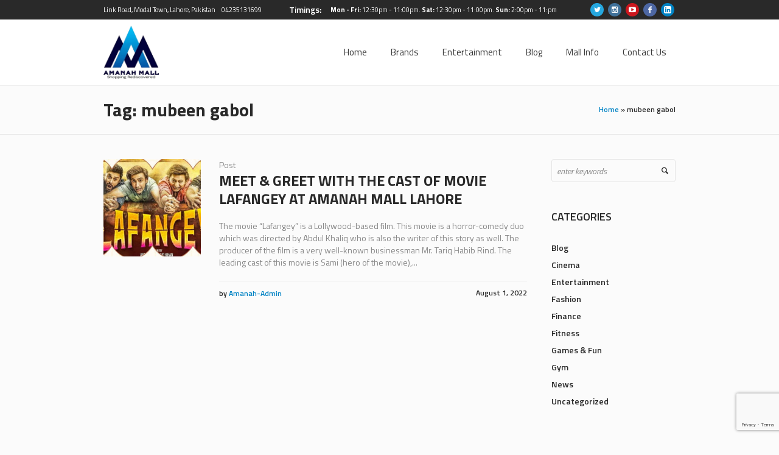

--- FILE ---
content_type: text/html; charset=UTF-8
request_url: https://amanahmall.com.pk/tag/mubeen-gabol/
body_size: 16506
content:
<!DOCTYPE html>
<html lang="en-US" class="cmsmasters_html">
<head>
<meta charset="UTF-8" />
<meta name="viewport" content="width=device-width, initial-scale=1, maximum-scale=1" />
<meta name="format-detection" content="telephone=no" />
<meta name="google-site-verification" content="Lg4pA8hyZuKQ1KeCnS3ZYkV59EhpFuWxVBoZII-Aric" />
<link rel="profile" href="https://gmpg.org/xfn/11" />
<link rel="pingback" href="https://amanahmall.com.pk/xmlrpc.php" />

<meta name='robots' content='index, follow, max-image-preview:large, max-snippet:-1, max-video-preview:-1' />

	<!-- This site is optimized with the Yoast SEO plugin v23.5 - https://yoast.com/wordpress/plugins/seo/ -->
	<title>mubeen gabol Archives - Amanah Mall</title>
	<link rel="canonical" href="https://amanahmall.com.pk/tag/mubeen-gabol/" />
	<meta property="og:locale" content="en_US" />
	<meta property="og:type" content="article" />
	<meta property="og:title" content="mubeen gabol Archives - Amanah Mall" />
	<meta property="og:url" content="https://amanahmall.com.pk/tag/mubeen-gabol/" />
	<meta property="og:site_name" content="Amanah Mall" />
	<meta name="twitter:card" content="summary_large_image" />
	<script type="application/ld+json" class="yoast-schema-graph">{"@context":"https://schema.org","@graph":[{"@type":"CollectionPage","@id":"https://amanahmall.com.pk/tag/mubeen-gabol/","url":"https://amanahmall.com.pk/tag/mubeen-gabol/","name":"mubeen gabol Archives - Amanah Mall","isPartOf":{"@id":"https://amanahmall.com.pk/#website"},"primaryImageOfPage":{"@id":"https://amanahmall.com.pk/tag/mubeen-gabol/#primaryimage"},"image":{"@id":"https://amanahmall.com.pk/tag/mubeen-gabol/#primaryimage"},"thumbnailUrl":"https://amanahmall.com.pk/wp-content/uploads/2023/03/lafangey-meet-greet-1.jpg","breadcrumb":{"@id":"https://amanahmall.com.pk/tag/mubeen-gabol/#breadcrumb"},"inLanguage":"en-US"},{"@type":"ImageObject","inLanguage":"en-US","@id":"https://amanahmall.com.pk/tag/mubeen-gabol/#primaryimage","url":"https://amanahmall.com.pk/wp-content/uploads/2023/03/lafangey-meet-greet-1.jpg","contentUrl":"https://amanahmall.com.pk/wp-content/uploads/2023/03/lafangey-meet-greet-1.jpg","width":880,"height":450},{"@type":"BreadcrumbList","@id":"https://amanahmall.com.pk/tag/mubeen-gabol/#breadcrumb","itemListElement":[{"@type":"ListItem","position":1,"name":"Home","item":"https://amanahmall.com.pk/"},{"@type":"ListItem","position":2,"name":"mubeen gabol"}]},{"@type":"WebSite","@id":"https://amanahmall.com.pk/#website","url":"https://amanahmall.com.pk/","name":"Amanah Mall","description":"Shopping Rediscovered","publisher":{"@id":"https://amanahmall.com.pk/#organization"},"potentialAction":[{"@type":"SearchAction","target":{"@type":"EntryPoint","urlTemplate":"https://amanahmall.com.pk/?s={search_term_string}"},"query-input":{"@type":"PropertyValueSpecification","valueRequired":true,"valueName":"search_term_string"}}],"inLanguage":"en-US"},{"@type":"Organization","@id":"https://amanahmall.com.pk/#organization","name":"Amanah Mall","url":"https://amanahmall.com.pk/","logo":{"@type":"ImageObject","inLanguage":"en-US","@id":"https://amanahmall.com.pk/#/schema/logo/image/","url":"https://amanahmall.com.pk/wp-content/uploads/2023/03/amanah-mall-logo.webp","contentUrl":"https://amanahmall.com.pk/wp-content/uploads/2023/03/amanah-mall-logo.webp","width":200,"height":193,"caption":"Amanah Mall"},"image":{"@id":"https://amanahmall.com.pk/#/schema/logo/image/"},"sameAs":["https://www.facebook.com/amanahmall/","https://www.youtube.com/c/AmanahMall"]}]}</script>
	<!-- / Yoast SEO plugin. -->


<link rel='dns-prefetch' href='//www.googletagmanager.com' />
<link rel='dns-prefetch' href='//maxcdn.bootstrapcdn.com' />
<link rel='dns-prefetch' href='//fonts.googleapis.com' />
<link rel='dns-prefetch' href='//use.fontawesome.com' />
<link rel="alternate" type="application/rss+xml" title="Amanah Mall &raquo; Feed" href="https://amanahmall.com.pk/feed/" />
<link rel="alternate" type="application/rss+xml" title="Amanah Mall &raquo; Comments Feed" href="https://amanahmall.com.pk/comments/feed/" />
<link rel="alternate" type="application/rss+xml" title="Amanah Mall &raquo; mubeen gabol Tag Feed" href="https://amanahmall.com.pk/tag/mubeen-gabol/feed/" />
<style id='wp-img-auto-sizes-contain-inline-css' type='text/css'>
img:is([sizes=auto i],[sizes^="auto," i]){contain-intrinsic-size:3000px 1500px}
/*# sourceURL=wp-img-auto-sizes-contain-inline-css */
</style>
<link rel='stylesheet' id='sgr-css' href='https://amanahmall.com.pk/wp-content/plugins/simple-google-recaptcha/sgr.css?ver=1680887943' type='text/css' media='all' />
<link rel='stylesheet' id='layerslider-css' href='https://amanahmall.com.pk/wp-content/plugins/LayerSlider/assets/static/layerslider/css/layerslider.css?ver=7.7.1' type='text/css' media='all' />
<style id='wp-emoji-styles-inline-css' type='text/css'>

	img.wp-smiley, img.emoji {
		display: inline !important;
		border: none !important;
		box-shadow: none !important;
		height: 1em !important;
		width: 1em !important;
		margin: 0 0.07em !important;
		vertical-align: -0.1em !important;
		background: none !important;
		padding: 0 !important;
	}
/*# sourceURL=wp-emoji-styles-inline-css */
</style>
<style id='wp-block-library-inline-css' type='text/css'>
:root{--wp-block-synced-color:#7a00df;--wp-block-synced-color--rgb:122,0,223;--wp-bound-block-color:var(--wp-block-synced-color);--wp-editor-canvas-background:#ddd;--wp-admin-theme-color:#007cba;--wp-admin-theme-color--rgb:0,124,186;--wp-admin-theme-color-darker-10:#006ba1;--wp-admin-theme-color-darker-10--rgb:0,107,160.5;--wp-admin-theme-color-darker-20:#005a87;--wp-admin-theme-color-darker-20--rgb:0,90,135;--wp-admin-border-width-focus:2px}@media (min-resolution:192dpi){:root{--wp-admin-border-width-focus:1.5px}}.wp-element-button{cursor:pointer}:root .has-very-light-gray-background-color{background-color:#eee}:root .has-very-dark-gray-background-color{background-color:#313131}:root .has-very-light-gray-color{color:#eee}:root .has-very-dark-gray-color{color:#313131}:root .has-vivid-green-cyan-to-vivid-cyan-blue-gradient-background{background:linear-gradient(135deg,#00d084,#0693e3)}:root .has-purple-crush-gradient-background{background:linear-gradient(135deg,#34e2e4,#4721fb 50%,#ab1dfe)}:root .has-hazy-dawn-gradient-background{background:linear-gradient(135deg,#faaca8,#dad0ec)}:root .has-subdued-olive-gradient-background{background:linear-gradient(135deg,#fafae1,#67a671)}:root .has-atomic-cream-gradient-background{background:linear-gradient(135deg,#fdd79a,#004a59)}:root .has-nightshade-gradient-background{background:linear-gradient(135deg,#330968,#31cdcf)}:root .has-midnight-gradient-background{background:linear-gradient(135deg,#020381,#2874fc)}:root{--wp--preset--font-size--normal:16px;--wp--preset--font-size--huge:42px}.has-regular-font-size{font-size:1em}.has-larger-font-size{font-size:2.625em}.has-normal-font-size{font-size:var(--wp--preset--font-size--normal)}.has-huge-font-size{font-size:var(--wp--preset--font-size--huge)}.has-text-align-center{text-align:center}.has-text-align-left{text-align:left}.has-text-align-right{text-align:right}.has-fit-text{white-space:nowrap!important}#end-resizable-editor-section{display:none}.aligncenter{clear:both}.items-justified-left{justify-content:flex-start}.items-justified-center{justify-content:center}.items-justified-right{justify-content:flex-end}.items-justified-space-between{justify-content:space-between}.screen-reader-text{border:0;clip-path:inset(50%);height:1px;margin:-1px;overflow:hidden;padding:0;position:absolute;width:1px;word-wrap:normal!important}.screen-reader-text:focus{background-color:#ddd;clip-path:none;color:#444;display:block;font-size:1em;height:auto;left:5px;line-height:normal;padding:15px 23px 14px;text-decoration:none;top:5px;width:auto;z-index:100000}html :where(.has-border-color){border-style:solid}html :where([style*=border-top-color]){border-top-style:solid}html :where([style*=border-right-color]){border-right-style:solid}html :where([style*=border-bottom-color]){border-bottom-style:solid}html :where([style*=border-left-color]){border-left-style:solid}html :where([style*=border-width]){border-style:solid}html :where([style*=border-top-width]){border-top-style:solid}html :where([style*=border-right-width]){border-right-style:solid}html :where([style*=border-bottom-width]){border-bottom-style:solid}html :where([style*=border-left-width]){border-left-style:solid}html :where(img[class*=wp-image-]){height:auto;max-width:100%}:where(figure){margin:0 0 1em}html :where(.is-position-sticky){--wp-admin--admin-bar--position-offset:var(--wp-admin--admin-bar--height,0px)}@media screen and (max-width:600px){html :where(.is-position-sticky){--wp-admin--admin-bar--position-offset:0px}}

/*# sourceURL=wp-block-library-inline-css */
</style><style id='wp-block-heading-inline-css' type='text/css'>
h1:where(.wp-block-heading).has-background,h2:where(.wp-block-heading).has-background,h3:where(.wp-block-heading).has-background,h4:where(.wp-block-heading).has-background,h5:where(.wp-block-heading).has-background,h6:where(.wp-block-heading).has-background{padding:1.25em 2.375em}h1.has-text-align-left[style*=writing-mode]:where([style*=vertical-lr]),h1.has-text-align-right[style*=writing-mode]:where([style*=vertical-rl]),h2.has-text-align-left[style*=writing-mode]:where([style*=vertical-lr]),h2.has-text-align-right[style*=writing-mode]:where([style*=vertical-rl]),h3.has-text-align-left[style*=writing-mode]:where([style*=vertical-lr]),h3.has-text-align-right[style*=writing-mode]:where([style*=vertical-rl]),h4.has-text-align-left[style*=writing-mode]:where([style*=vertical-lr]),h4.has-text-align-right[style*=writing-mode]:where([style*=vertical-rl]),h5.has-text-align-left[style*=writing-mode]:where([style*=vertical-lr]),h5.has-text-align-right[style*=writing-mode]:where([style*=vertical-rl]),h6.has-text-align-left[style*=writing-mode]:where([style*=vertical-lr]),h6.has-text-align-right[style*=writing-mode]:where([style*=vertical-rl]){rotate:180deg}
/*# sourceURL=https://amanahmall.com.pk/wp-includes/blocks/heading/style.min.css */
</style>
<style id='wp-block-paragraph-inline-css' type='text/css'>
.is-small-text{font-size:.875em}.is-regular-text{font-size:1em}.is-large-text{font-size:2.25em}.is-larger-text{font-size:3em}.has-drop-cap:not(:focus):first-letter{float:left;font-size:8.4em;font-style:normal;font-weight:100;line-height:.68;margin:.05em .1em 0 0;text-transform:uppercase}body.rtl .has-drop-cap:not(:focus):first-letter{float:none;margin-left:.1em}p.has-drop-cap.has-background{overflow:hidden}:root :where(p.has-background){padding:1.25em 2.375em}:where(p.has-text-color:not(.has-link-color)) a{color:inherit}p.has-text-align-left[style*="writing-mode:vertical-lr"],p.has-text-align-right[style*="writing-mode:vertical-rl"]{rotate:180deg}
/*# sourceURL=https://amanahmall.com.pk/wp-includes/blocks/paragraph/style.min.css */
</style>
<style id='global-styles-inline-css' type='text/css'>
:root{--wp--preset--aspect-ratio--square: 1;--wp--preset--aspect-ratio--4-3: 4/3;--wp--preset--aspect-ratio--3-4: 3/4;--wp--preset--aspect-ratio--3-2: 3/2;--wp--preset--aspect-ratio--2-3: 2/3;--wp--preset--aspect-ratio--16-9: 16/9;--wp--preset--aspect-ratio--9-16: 9/16;--wp--preset--color--black: #000000;--wp--preset--color--cyan-bluish-gray: #abb8c3;--wp--preset--color--white: #ffffff;--wp--preset--color--pale-pink: #f78da7;--wp--preset--color--vivid-red: #cf2e2e;--wp--preset--color--luminous-vivid-orange: #ff6900;--wp--preset--color--luminous-vivid-amber: #fcb900;--wp--preset--color--light-green-cyan: #7bdcb5;--wp--preset--color--vivid-green-cyan: #00d084;--wp--preset--color--pale-cyan-blue: #8ed1fc;--wp--preset--color--vivid-cyan-blue: #0693e3;--wp--preset--color--vivid-purple: #9b51e0;--wp--preset--color--color-1: #000000;--wp--preset--color--color-2: #ffffff;--wp--preset--color--color-3: #d43c18;--wp--preset--color--color-4: #5173a6;--wp--preset--color--color-5: #959595;--wp--preset--color--color-6: #c0c0c0;--wp--preset--color--color-7: #f4f4f4;--wp--preset--color--color-8: #e1e1e1;--wp--preset--gradient--vivid-cyan-blue-to-vivid-purple: linear-gradient(135deg,rgb(6,147,227) 0%,rgb(155,81,224) 100%);--wp--preset--gradient--light-green-cyan-to-vivid-green-cyan: linear-gradient(135deg,rgb(122,220,180) 0%,rgb(0,208,130) 100%);--wp--preset--gradient--luminous-vivid-amber-to-luminous-vivid-orange: linear-gradient(135deg,rgb(252,185,0) 0%,rgb(255,105,0) 100%);--wp--preset--gradient--luminous-vivid-orange-to-vivid-red: linear-gradient(135deg,rgb(255,105,0) 0%,rgb(207,46,46) 100%);--wp--preset--gradient--very-light-gray-to-cyan-bluish-gray: linear-gradient(135deg,rgb(238,238,238) 0%,rgb(169,184,195) 100%);--wp--preset--gradient--cool-to-warm-spectrum: linear-gradient(135deg,rgb(74,234,220) 0%,rgb(151,120,209) 20%,rgb(207,42,186) 40%,rgb(238,44,130) 60%,rgb(251,105,98) 80%,rgb(254,248,76) 100%);--wp--preset--gradient--blush-light-purple: linear-gradient(135deg,rgb(255,206,236) 0%,rgb(152,150,240) 100%);--wp--preset--gradient--blush-bordeaux: linear-gradient(135deg,rgb(254,205,165) 0%,rgb(254,45,45) 50%,rgb(107,0,62) 100%);--wp--preset--gradient--luminous-dusk: linear-gradient(135deg,rgb(255,203,112) 0%,rgb(199,81,192) 50%,rgb(65,88,208) 100%);--wp--preset--gradient--pale-ocean: linear-gradient(135deg,rgb(255,245,203) 0%,rgb(182,227,212) 50%,rgb(51,167,181) 100%);--wp--preset--gradient--electric-grass: linear-gradient(135deg,rgb(202,248,128) 0%,rgb(113,206,126) 100%);--wp--preset--gradient--midnight: linear-gradient(135deg,rgb(2,3,129) 0%,rgb(40,116,252) 100%);--wp--preset--font-size--small: 13px;--wp--preset--font-size--medium: 20px;--wp--preset--font-size--large: 36px;--wp--preset--font-size--x-large: 42px;--wp--preset--spacing--20: 0.44rem;--wp--preset--spacing--30: 0.67rem;--wp--preset--spacing--40: 1rem;--wp--preset--spacing--50: 1.5rem;--wp--preset--spacing--60: 2.25rem;--wp--preset--spacing--70: 3.38rem;--wp--preset--spacing--80: 5.06rem;--wp--preset--shadow--natural: 6px 6px 9px rgba(0, 0, 0, 0.2);--wp--preset--shadow--deep: 12px 12px 50px rgba(0, 0, 0, 0.4);--wp--preset--shadow--sharp: 6px 6px 0px rgba(0, 0, 0, 0.2);--wp--preset--shadow--outlined: 6px 6px 0px -3px rgb(255, 255, 255), 6px 6px rgb(0, 0, 0);--wp--preset--shadow--crisp: 6px 6px 0px rgb(0, 0, 0);}:where(.is-layout-flex){gap: 0.5em;}:where(.is-layout-grid){gap: 0.5em;}body .is-layout-flex{display: flex;}.is-layout-flex{flex-wrap: wrap;align-items: center;}.is-layout-flex > :is(*, div){margin: 0;}body .is-layout-grid{display: grid;}.is-layout-grid > :is(*, div){margin: 0;}:where(.wp-block-columns.is-layout-flex){gap: 2em;}:where(.wp-block-columns.is-layout-grid){gap: 2em;}:where(.wp-block-post-template.is-layout-flex){gap: 1.25em;}:where(.wp-block-post-template.is-layout-grid){gap: 1.25em;}.has-black-color{color: var(--wp--preset--color--black) !important;}.has-cyan-bluish-gray-color{color: var(--wp--preset--color--cyan-bluish-gray) !important;}.has-white-color{color: var(--wp--preset--color--white) !important;}.has-pale-pink-color{color: var(--wp--preset--color--pale-pink) !important;}.has-vivid-red-color{color: var(--wp--preset--color--vivid-red) !important;}.has-luminous-vivid-orange-color{color: var(--wp--preset--color--luminous-vivid-orange) !important;}.has-luminous-vivid-amber-color{color: var(--wp--preset--color--luminous-vivid-amber) !important;}.has-light-green-cyan-color{color: var(--wp--preset--color--light-green-cyan) !important;}.has-vivid-green-cyan-color{color: var(--wp--preset--color--vivid-green-cyan) !important;}.has-pale-cyan-blue-color{color: var(--wp--preset--color--pale-cyan-blue) !important;}.has-vivid-cyan-blue-color{color: var(--wp--preset--color--vivid-cyan-blue) !important;}.has-vivid-purple-color{color: var(--wp--preset--color--vivid-purple) !important;}.has-black-background-color{background-color: var(--wp--preset--color--black) !important;}.has-cyan-bluish-gray-background-color{background-color: var(--wp--preset--color--cyan-bluish-gray) !important;}.has-white-background-color{background-color: var(--wp--preset--color--white) !important;}.has-pale-pink-background-color{background-color: var(--wp--preset--color--pale-pink) !important;}.has-vivid-red-background-color{background-color: var(--wp--preset--color--vivid-red) !important;}.has-luminous-vivid-orange-background-color{background-color: var(--wp--preset--color--luminous-vivid-orange) !important;}.has-luminous-vivid-amber-background-color{background-color: var(--wp--preset--color--luminous-vivid-amber) !important;}.has-light-green-cyan-background-color{background-color: var(--wp--preset--color--light-green-cyan) !important;}.has-vivid-green-cyan-background-color{background-color: var(--wp--preset--color--vivid-green-cyan) !important;}.has-pale-cyan-blue-background-color{background-color: var(--wp--preset--color--pale-cyan-blue) !important;}.has-vivid-cyan-blue-background-color{background-color: var(--wp--preset--color--vivid-cyan-blue) !important;}.has-vivid-purple-background-color{background-color: var(--wp--preset--color--vivid-purple) !important;}.has-black-border-color{border-color: var(--wp--preset--color--black) !important;}.has-cyan-bluish-gray-border-color{border-color: var(--wp--preset--color--cyan-bluish-gray) !important;}.has-white-border-color{border-color: var(--wp--preset--color--white) !important;}.has-pale-pink-border-color{border-color: var(--wp--preset--color--pale-pink) !important;}.has-vivid-red-border-color{border-color: var(--wp--preset--color--vivid-red) !important;}.has-luminous-vivid-orange-border-color{border-color: var(--wp--preset--color--luminous-vivid-orange) !important;}.has-luminous-vivid-amber-border-color{border-color: var(--wp--preset--color--luminous-vivid-amber) !important;}.has-light-green-cyan-border-color{border-color: var(--wp--preset--color--light-green-cyan) !important;}.has-vivid-green-cyan-border-color{border-color: var(--wp--preset--color--vivid-green-cyan) !important;}.has-pale-cyan-blue-border-color{border-color: var(--wp--preset--color--pale-cyan-blue) !important;}.has-vivid-cyan-blue-border-color{border-color: var(--wp--preset--color--vivid-cyan-blue) !important;}.has-vivid-purple-border-color{border-color: var(--wp--preset--color--vivid-purple) !important;}.has-vivid-cyan-blue-to-vivid-purple-gradient-background{background: var(--wp--preset--gradient--vivid-cyan-blue-to-vivid-purple) !important;}.has-light-green-cyan-to-vivid-green-cyan-gradient-background{background: var(--wp--preset--gradient--light-green-cyan-to-vivid-green-cyan) !important;}.has-luminous-vivid-amber-to-luminous-vivid-orange-gradient-background{background: var(--wp--preset--gradient--luminous-vivid-amber-to-luminous-vivid-orange) !important;}.has-luminous-vivid-orange-to-vivid-red-gradient-background{background: var(--wp--preset--gradient--luminous-vivid-orange-to-vivid-red) !important;}.has-very-light-gray-to-cyan-bluish-gray-gradient-background{background: var(--wp--preset--gradient--very-light-gray-to-cyan-bluish-gray) !important;}.has-cool-to-warm-spectrum-gradient-background{background: var(--wp--preset--gradient--cool-to-warm-spectrum) !important;}.has-blush-light-purple-gradient-background{background: var(--wp--preset--gradient--blush-light-purple) !important;}.has-blush-bordeaux-gradient-background{background: var(--wp--preset--gradient--blush-bordeaux) !important;}.has-luminous-dusk-gradient-background{background: var(--wp--preset--gradient--luminous-dusk) !important;}.has-pale-ocean-gradient-background{background: var(--wp--preset--gradient--pale-ocean) !important;}.has-electric-grass-gradient-background{background: var(--wp--preset--gradient--electric-grass) !important;}.has-midnight-gradient-background{background: var(--wp--preset--gradient--midnight) !important;}.has-small-font-size{font-size: var(--wp--preset--font-size--small) !important;}.has-medium-font-size{font-size: var(--wp--preset--font-size--medium) !important;}.has-large-font-size{font-size: var(--wp--preset--font-size--large) !important;}.has-x-large-font-size{font-size: var(--wp--preset--font-size--x-large) !important;}
/*# sourceURL=global-styles-inline-css */
</style>

<style id='classic-theme-styles-inline-css' type='text/css'>
/*! This file is auto-generated */
.wp-block-button__link{color:#fff;background-color:#32373c;border-radius:9999px;box-shadow:none;text-decoration:none;padding:calc(.667em + 2px) calc(1.333em + 2px);font-size:1.125em}.wp-block-file__button{background:#32373c;color:#fff;text-decoration:none}
/*# sourceURL=/wp-includes/css/classic-themes.min.css */
</style>
<link rel='stylesheet' id='contact-form-7-css' href='https://amanahmall.com.pk/wp-content/plugins/contact-form-7/includes/css/styles.css?ver=5.9.8' type='text/css' media='all' />
<link rel='stylesheet' id='pgc-simply-gallery-plugin-lightbox-style-css' href='https://amanahmall.com.pk/wp-content/plugins/simply-gallery-block/plugins/pgc_sgb_lightbox.min.style.css?ver=3.2.5' type='text/css' media='all' />
<link rel='stylesheet' id='cff-css' href='https://amanahmall.com.pk/wp-content/plugins/custom-facebook-feed/assets/css/cff-style.min.css?ver=4.3.0' type='text/css' media='all' />
<link rel='stylesheet' id='sb-font-awesome-css' href='https://maxcdn.bootstrapcdn.com/font-awesome/4.7.0/css/font-awesome.min.css?ver=6.9' type='text/css' media='all' />
<link rel='stylesheet' id='theme-style-css' href='https://amanahmall.com.pk/wp-content/themes/mall/style.css?ver=1.0.0' type='text/css' media='screen, print' />
<link rel='stylesheet' id='theme-design-style-css' href='https://amanahmall.com.pk/wp-content/themes/mall/css/style.css?ver=1.0.0' type='text/css' media='screen, print' />
<link rel='stylesheet' id='theme-adapt-css' href='https://amanahmall.com.pk/wp-content/themes/mall/css/adaptive.css?ver=1.0.0' type='text/css' media='screen, print' />
<link rel='stylesheet' id='theme-retina-css' href='https://amanahmall.com.pk/wp-content/themes/mall/css/retina.css?ver=1.0.0' type='text/css' media='screen' />
<link rel='stylesheet' id='theme-icons-css' href='https://amanahmall.com.pk/wp-content/themes/mall/css/fontello.css?ver=1.0.0' type='text/css' media='screen' />
<link rel='stylesheet' id='theme-icons-custom-css' href='https://amanahmall.com.pk/wp-content/themes/mall/css/fontello-custom.css?ver=1.0.0' type='text/css' media='screen' />
<link rel='stylesheet' id='animate-css' href='https://amanahmall.com.pk/wp-content/themes/mall/css/animate.css?ver=1.0.0' type='text/css' media='screen' />
<link rel='stylesheet' id='ilightbox-css' href='https://amanahmall.com.pk/wp-content/themes/mall/css/ilightbox.css?ver=2.2.0' type='text/css' media='screen' />
<link rel='stylesheet' id='ilightbox-skin-dark-css' href='https://amanahmall.com.pk/wp-content/themes/mall/css/ilightbox-skins/dark-skin.css?ver=2.2.0' type='text/css' media='screen' />
<link rel='stylesheet' id='theme-fonts-schemes-css' href='https://amanahmall.com.pk/wp-content/uploads/cmsmasters_styles/mall.css?ver=1.0.0' type='text/css' media='screen' />
<link rel='stylesheet' id='google-fonts-css' href='//fonts.googleapis.com/css?family=Titillium+Web%3A300%2C300italic%2C400%2C400italic%2C600%2C600italic%2C700%2C700italic&#038;ver=6.9' type='text/css' media='all' />
<link rel='stylesheet' id='mall-gutenberg-frontend-style-css' href='https://amanahmall.com.pk/wp-content/themes/mall/gutenberg/css/frontend-style.css?ver=1.0.0' type='text/css' media='screen' />
<link rel='stylesheet' id='font-awesome-official-css' href='https://use.fontawesome.com/releases/v6.4.0/css/all.css' type='text/css' media='all' integrity="sha384-iw3OoTErCYJJB9mCa8LNS2hbsQ7M3C0EpIsO/H5+EGAkPGc6rk+V8i04oW/K5xq0" crossorigin="anonymous" />
<link rel='stylesheet' id='font-awesome-official-v4shim-css' href='https://use.fontawesome.com/releases/v6.4.0/css/v4-shims.css' type='text/css' media='all' integrity="sha384-TjXU13dTMPo+5ZlOUI1IGXvpmajjoetPqbUJqTx+uZ1bGwylKHNEItuVe/mg/H6l" crossorigin="anonymous" />
<script type="text/javascript" id="sgr-js-extra">
/* <![CDATA[ */
var sgr = {"sgr_site_key":"6Ldl7WklAAAAAPZNwfrDWMh9XhkB7COMMhQWmpa0"};
//# sourceURL=sgr-js-extra
/* ]]> */
</script>
<script type="text/javascript" src="https://amanahmall.com.pk/wp-content/plugins/simple-google-recaptcha/sgr.js?ver=1680887943" id="sgr-js"></script>
<script type="text/javascript" src="https://amanahmall.com.pk/wp-includes/js/jquery/jquery.min.js?ver=3.7.1" id="jquery-core-js"></script>
<script type="text/javascript" src="https://amanahmall.com.pk/wp-includes/js/jquery/jquery-migrate.min.js?ver=3.4.1" id="jquery-migrate-js"></script>
<script type="text/javascript" id="layerslider-utils-js-extra">
/* <![CDATA[ */
var LS_Meta = {"v":"7.7.1","fixGSAP":"1"};
//# sourceURL=layerslider-utils-js-extra
/* ]]> */
</script>
<script type="text/javascript" src="https://amanahmall.com.pk/wp-content/plugins/LayerSlider/assets/static/layerslider/js/layerslider.utils.js?ver=7.7.1" id="layerslider-utils-js"></script>
<script type="text/javascript" src="https://amanahmall.com.pk/wp-content/plugins/LayerSlider/assets/static/layerslider/js/layerslider.kreaturamedia.jquery.js?ver=7.7.1" id="layerslider-js"></script>
<script type="text/javascript" src="https://amanahmall.com.pk/wp-content/plugins/LayerSlider/assets/static/layerslider/js/layerslider.transitions.js?ver=7.7.1" id="layerslider-transitions-js"></script>
<script type="text/javascript" src="https://amanahmall.com.pk/wp-content/themes/mall/js/jsLibraries.min.js?ver=1.0.0" id="libs-js"></script>
<script type="text/javascript" src="https://amanahmall.com.pk/wp-content/themes/mall/js/jquery.iLightBox.min.js?ver=2.2.0" id="iLightBox-js"></script>

<!-- Google tag (gtag.js) snippet added by Site Kit -->
<!-- Google Analytics snippet added by Site Kit -->
<script type="text/javascript" src="https://www.googletagmanager.com/gtag/js?id=GT-WP4ZPCJN" id="google_gtagjs-js" async></script>
<script type="text/javascript" id="google_gtagjs-js-after">
/* <![CDATA[ */
window.dataLayer = window.dataLayer || [];function gtag(){dataLayer.push(arguments);}
gtag("set","linker",{"domains":["amanahmall.com.pk"]});
gtag("js", new Date());
gtag("set", "developer_id.dZTNiMT", true);
gtag("config", "GT-WP4ZPCJN");
 window._googlesitekit = window._googlesitekit || {}; window._googlesitekit.throttledEvents = []; window._googlesitekit.gtagEvent = (name, data) => { var key = JSON.stringify( { name, data } ); if ( !! window._googlesitekit.throttledEvents[ key ] ) { return; } window._googlesitekit.throttledEvents[ key ] = true; setTimeout( () => { delete window._googlesitekit.throttledEvents[ key ]; }, 5 ); gtag( "event", name, { ...data, event_source: "site-kit" } ); }; 
//# sourceURL=google_gtagjs-js-after
/* ]]> */
</script>
<meta name="generator" content="Powered by LayerSlider 7.7.1 - Build Heros, Sliders, and Popups. Create Animations and Beautiful, Rich Web Content as Easy as Never Before on WordPress." />
<!-- LayerSlider updates and docs at: https://layerslider.com -->
<link rel="https://api.w.org/" href="https://amanahmall.com.pk/wp-json/" /><link rel="alternate" title="JSON" type="application/json" href="https://amanahmall.com.pk/wp-json/wp/v2/tags/66" /><link rel="EditURI" type="application/rsd+xml" title="RSD" href="https://amanahmall.com.pk/xmlrpc.php?rsd" />
<meta name="generator" content="WordPress 6.9" />
<meta name="generator" content="Site Kit by Google 1.165.0" /><!-- Google tag (gtag.js) -->
<script async src="https://www.googletagmanager.com/gtag/js?id=G-K27B9212MR"></script>
<script>
  window.dataLayer = window.dataLayer || [];
  function gtag(){dataLayer.push(arguments);}
  gtag('js', new Date());

  gtag('config', 'G-K27B9212MR');
</script><noscript><style>.simply-gallery-amp{ display: block !important; }</style></noscript><noscript><style>.sgb-preloader{ display: none !important; }</style></noscript><style type="text/css">
	.header_top {
		height : 32px;
	}
	
	.header_mid {
		height : 108px;
	}
	
	.header_bot {
		height : 50px;
	}
	
	#page.cmsmasters_heading_after_header #middle, 
	#page.cmsmasters_heading_under_header #middle .headline .headline_outer {
		padding-top : 108px;
	}
	
	#page.cmsmasters_heading_after_header.enable_header_top #middle, 
	#page.cmsmasters_heading_under_header.enable_header_top #middle .headline .headline_outer {
		padding-top : 140px;
	}
	
	#page.cmsmasters_heading_after_header.enable_header_bottom #middle, 
	#page.cmsmasters_heading_under_header.enable_header_bottom #middle .headline .headline_outer {
		padding-top : 158px;
	}
	
	#page.cmsmasters_heading_after_header.enable_header_top.enable_header_bottom #middle, 
	#page.cmsmasters_heading_under_header.enable_header_top.enable_header_bottom #middle .headline .headline_outer {
		padding-top : 190px;
	}
	
	@media only screen and (max-width: 1024px) {
		.header_top,
		.header_mid,
		.header_bot {
			height : auto;
		}
		
		.header_mid .header_mid_inner > div {
			height : 108px;
		}
		
		.header_bot .header_bot_inner > div {
			height : 50px;
		}
		
		#page.cmsmasters_heading_after_header #middle, 
		#page.cmsmasters_heading_under_header #middle .headline .headline_outer, 
		#page.cmsmasters_heading_after_header.enable_header_top #middle, 
		#page.cmsmasters_heading_under_header.enable_header_top #middle .headline .headline_outer, 
		#page.cmsmasters_heading_after_header.enable_header_bottom #middle, 
		#page.cmsmasters_heading_under_header.enable_header_bottom #middle .headline .headline_outer, 
		#page.cmsmasters_heading_after_header.enable_header_top.enable_header_bottom #middle, 
		#page.cmsmasters_heading_under_header.enable_header_top.enable_header_bottom #middle .headline .headline_outer {
			padding-top : 0 !important;
		}
	}
	
	@media only screen and (max-width: 768px) {
		.header_mid .header_mid_inner > div, 
		.header_bot .header_bot_inner > div {
			height:auto;
		}
	}
.cmsmasters_featured_with_form {
outline:none;
}

.cmsmasters_featured_with_form h2 {
display:inline-block;
width:70%;
padding-right:15px;
vertical-align:middle;
}

.cmsmasters_featured_with_form .widget_wysija_cont {
text-align:right;
display:inline-block;
width:30%;
vertical-align:middle;
margin-right:-4px;
}

.cmsmasters_featured_with_form .wysija-submit {
float:right;
}

.cmsmasters_featured_with_form .wysija-paragraph {
padding-right:5px;
overflow:hidden;
}

@media only screen and (max-width: 1024px) {
.cmsmasters_featured_with_form h2 {
width:60%;
}
.cmsmasters_featured_with_form .widget_wysija_cont {
width:40%;
}
}
@media only screen and (max-width: 768px) {
.cmsmasters_featured_with_form h2 {
text-align:center;
display:block;
width:auto;
}
.cmsmasters_featured_with_form .widget_wysija_cont {
display:block;
width:auto;
text-align:center;
}
.cmsmasters_featured_with_form form {
display:inline-block;
}
}
	
	#page .cmsmasters_social_icon_color.cmsmasters_social_icon_1 {
		background-color:#25a7df;
	}
	
	
	#page .cmsmasters_social_icon_color.cmsmasters_social_icon_1:hover {
		background-color:#28bfed;
	}
	
	#page .cmsmasters_social_icon_color.cmsmasters_social_icon_2 {
		background-color:#40719a;
	}
	
	
	#page .cmsmasters_social_icon_color.cmsmasters_social_icon_2:hover {
		background-color:#569ace;
	}
	
	#page .cmsmasters_social_icon_color.cmsmasters_social_icon_3 {
		background-color:#cc171e;
	}
	
	
	#page .cmsmasters_social_icon_color.cmsmasters_social_icon_3:hover {
		background-color:#e2184e;
	}
	
	#page .cmsmasters_social_icon_color.cmsmasters_social_icon_4 {
		background-color:#4d67a3;
	}
	
	
	#page .cmsmasters_social_icon_color.cmsmasters_social_icon_4:hover {
		background-color:#5b7dc1;
	}</style><script><!-- Google tag (gtag.js) -->
<script async src="https://www.googletagmanager.com/gtag/js?id=G-K27B9212MR"></script>
<script>
  window.dataLayer = window.dataLayer || [];
  function gtag(){dataLayer.push(arguments);}
  gtag('js', new Date());

  gtag('config', 'G-K27B9212MR');
</script><link rel="icon" href="https://amanahmall.com.pk/wp-content/uploads/2023/04/cropped-site-icon-32x32.webp" sizes="32x32" />
<link rel="icon" href="https://amanahmall.com.pk/wp-content/uploads/2023/04/cropped-site-icon-192x192.webp" sizes="192x192" />
<link rel="apple-touch-icon" href="https://amanahmall.com.pk/wp-content/uploads/2023/04/cropped-site-icon-180x180.webp" />
<meta name="msapplication-TileImage" content="https://amanahmall.com.pk/wp-content/uploads/2023/04/cropped-site-icon-270x270.webp" />
		<style type="text/css" id="wp-custom-css">
			.pum-theme-11155 .pum-container, .pum-theme-lightbox .pum-container {
	padding:0;
}
.pum-theme-11155 .pum-container img, .pum-theme-lightbox .pum-container img {
	 width:100%;
}

.timings {
	display:flex;
	
}
.timings label,
.timings span {
	width:50%;
	display:inline-block;
}

.popmake .cmsmasters_row_outer_parent .cmsmasters_row_inner {
	max-width:334px;
	padding:0;
}

.cmsmasters_open_post .cmsmasters_post_footer > span.cmsmasters_post_tags {
	display:none;
}

.gm-photo {
	border:1px solid #0083C4;
	box-shadow:0 2px 20px 0 rgba(0,0,0,.1);
	
}

.banner-column .col-half {
		margin:0;
}

@media all and (min-width:768px) {

	.banner-column {
		/*display:flex;*/
	}
	.banner-column .col-half {
		width:49%;
	}
	.banner-column .col-full {
		padding-top:15px;
	}
	
	.hide-in-desktop {
		display:none;
	}
	
}

@media all and (max-width:767px) {
	
	.banner-column .col-half {
		margin-bottom:15px;
	}
	
	.hide-in-mobile {
		display:none;
	}
	
}

@media all and (max-width:991px) {

	.social-sale-section h1 {
		font-size:24px;
	}
	
}

@media all and (max-width:768px) {
	.header_mid_inner {
		display:flex;
		flex-wrap:wrap;
	}
	#header .header_mid .logo_wrap,
	#header .header_mid .resp_mid_nav_wrap {
		width:50%;
	}
	#header .header_mid .search_wrap {
		width:calc(100% - 50px);
		margin:0 auto;
		border-top:1px solid #444;
		padding-top:30px;
	}
	.search-title {
		color:#fff;
	}
	#header .header_mid .logo_wrap {
		text-align:left;
		margin:0;
	}
	#header .header_mid .resp_mid_nav_wrap {
		display: flex;
    justify-content: flex-end;
    align-items: center;
		margin:0;
	}
	#header .header_mid .resp_mid_nav_wrap .resp_mid_nav_outer {
		height:auto;
	}
	
	#header .header_mid .header_mid_inner  {
		padding-top:20px;
	}
	
	#header .header_mid .logo_wrap .logo img.logo_retina {
		max-width:80px;
	}
}

.header_mid { padding:10px 0; }

.hide-section {
	display:none;
}
.hidden {
	display:none;
}

#header .header_mid .resp_mid_nav_wrap .resp_mid_nav.cmsmasters_theme_icon_resp_nav {
	display:none;
}
.hamburger {
  width: 30px;
  height: 18px;
  display: flex;
  flex-direction: column;
  justify-content: space-between;
  cursor: pointer;
}
.line {
  height: 2px;
  background-color: #333;
  border-radius: 2px;
  transition: all 0.3s ease;
}
.top,
.bottom {
  width: 100%;
}
.middle {
  width: 20px;
  margin-left: auto; 
}

.header_mid .menu-close {
  position: absolute;
  top: 15px;
  right: 0;
  background: none;
  border: none;
  font-size: 22px;
	font-weight:300;
  cursor: pointer;
  z-index: 1001; 
  display: none;
}

@media all and (max-width:767px) {

/* Menu wrapper styles */
#header .header_mid .mid_nav_wrap nav {
  position: fixed;
  top: 0;
  left: 0;
  width: 90%;
  height: 100%;
  background-color: #fff;
  transform: translateX(-100%); /* Start off-screen */
  
  transition: transform 0.4s ease, opacity 0.4s ease;
  z-index: 999;
  display: block;
  
}

/* Active state for menu */
#header .header_mid .mid_nav_wrap nav.active {
  transform: translateX(0); 
}


#header .header_mid .header_mid_inner {
	position:relative;
}
#header .header_mid .header_mid_inner.active:before {
	content:"";
	position:absolute;
	top:0;
	left:0;
	width:100%;
	height:100%;
	background: rgba(0, 0, 0, 0.5);
	z-index:1;
}

/* Overlay styles */
.menuoverlay {
  position: fixed;
  top: 0;
  left: 0;
  width: 100%;
  height: 100%;
  background: rgba(0, 0, 0, 0.5); /* Semi-transparent black */
  opacity: 0;
  visibility: hidden; /* Initially hidden */
  transition: opacity 0.3s ease, visibility 0s 0.3s;
  z-index: 998; 
}
/* Active state for overlay */
.menuoverlay.active {
  opacity: 1;
  visibility: visible;
  transition: opacity 0.3s ease, visibility 0s 0s; /* Smooth fade in */
}



.mid_nav_wrap nav.active .menu-close {
  display: block;
}

body.no-scroll {
  overflow: hidden;
  height: 100vh;
}

#header nav div{
	height:100%;	
	background-color:#292929;
}
#header nav ul {

}

	
} /* mobile menu ends */

.cmsmasters_post_info .cmsmasters_post_date,
.cmsmasters_open_post .cmsmasters_post_cont_info > span.cmsmasters_post_date {
	display:none;
}

.banner-min-height {
	height:25.8vw;
	overflow:hidden;
}

.video-banner .cmsmasters_video_wrap {
		padding-bottom:26% !important;
		margin-bottom:0 !important;
}

.video-banner video {
	width:100%;
}
@media all and (max-width:676px) {
	.banner-min-height {
		height:70vw;
	}
	.banner-min-height.video-banner {
		height:60vw;
	}
	.video-banner .custom_html,
	.video-banner [class^="cmsmasters"] {
	height:100%;
	}
	.video-banner video {
		width:auto;
		height:100%;
	}
}
.video-banner {
	background-color:#000;
	position:relative;
}


/*--- New Header Changes ---*/
.header_top_left .meta_wrap, 
.header_top .top-timings {
	display:flex;
	align-items:center;
	height:100%;
}
.header_top .top-timings {
	margin:auto !important;
}
.top-timings h5 {
	color:#fff;
	margin-right:15px;
	margin-bottom:0;
}
.top-timings p {
	padding-bottom:0;
}

.home-video {
	max-height:400px;
}
.home-video div {
	height:100%;
}
.home-video iframe {
	width:100%;
}
.home-video .cmsmasters_video_wrap {
	height:400px;
	padding-bottom:0;
}

#bottom h2 { 
	font-size:18px; 
	font-weight:600;
}

.header_mid .logo_wrap .logo {
	width:88px;
}
.header_mid .logo_wrap .logo img {
	max-width:100%;
}

/* Recent Events on Home Page */
.recent-events-section .row {
	display:flex;
	justify-content:space-between;
}
.recent-events-section .button {
	background-color:#0083c4;
	color:#fff;
	font-size:14px;
	font-weight:600;
	line-height:38px;
	padding:0 15px;
	text-transform:uppercase;
	position:absolute;
	left:50%;
	top:50%;
	transform:translate(-50%,-50%);
	z-index:1;
	display:none;
}
.recent-events-section .button:hover {
	background-color:#333;	
}

.recent-events-section .col:hover .button { display:inline-block; }
.recent-events-section .event-title {
	display:block;
	background-color:#fff;
	padding:15px 20px;
}
.recent-events-section .col:nth-child(2) {
	margin:0 15px;
}
.recent-events-section .event-title a {
	color:#333;
	font-size:16px;
	line-height:22px;
	font-weight:600;
	text-transform:uppercase;
}
.recent-events-section .event-title a:hover {
	color:#0083c4;
}
.recent-events-section .col {
	width:33.33%;
	max-width:372px;
	position:relative;
}
.recent-events-section .col img {
	transition:all 0.2s ease-in-out;
}
.recent-events-section .col:hover img {
	filter: blur(2px);
}
		</style>
			<!-- Google tag (gtag.js) -->
<script async src="https://www.googletagmanager.com/gtag/js?id=G-87DC8NHY6D"></script>
<script>
  window.dataLayer = window.dataLayer || [];
  function gtag(){dataLayer.push(arguments);}
  gtag('js', new Date());

  gtag('config', 'G-87DC8NHY6D');
</script>
</head>
<body class="archive tag tag-mubeen-gabol tag-66 wp-theme-mall">
	
<!-- _________________________ Start Page _________________________ -->
<div id="page" class="chrome_only cmsmasters_liquid enable_header_top cmsmasters_heading_under_header hfeed site">

<!-- _________________________ Start Main _________________________ -->
<div id="main">
	
<!-- _________________________ Start Header _________________________ -->
<header id="header">
			<div class="header_top" data-height="32">
			<div class="header_top_outer">
				<div class="header_top_inner">
				<div class="header_top_right">
<div class="social_wrap">
	<div class="social_wrap_inner">
		<ul>
			<li>
				<a href="https://twitter.com/TheAmanahMall" class="cmsmasters_social_icon cmsmasters_social_icon_1 cmsmasters-icon-twitter cmsmasters_social_icon_color" title="Twitter" target="_blank"></a>
			</li>
			<li>
				<a href="https://www.instagram.com/amanahmall/?hl=en" class="cmsmasters_social_icon cmsmasters_social_icon_2 cmsmasters-icon-instagram cmsmasters_social_icon_color" title="Instagram" target="_blank"></a>
			</li>
			<li>
				<a href="https://www.youtube.com/c/AmanahMall" class="cmsmasters_social_icon cmsmasters_social_icon_3 cmsmasters-icon-youtube-play cmsmasters_social_icon_color" title="YouTube" target="_blank"></a>
			</li>
			<li>
				<a href="https://www.facebook.com/amanahmall/" class="cmsmasters_social_icon cmsmasters_social_icon_4 cmsmasters-icon-facebook-1 cmsmasters_social_icon_color" title="Facebook" target="_blank"></a>
			</li>
			<li>
				<a href="https://pk.linkedin.com/company/amanah-mall" class="cmsmasters_social_icon cmsmasters_social_icon_5 cmsmasters-icon-custom-linkedin-rect" title="LinkedIn" target="_blank"></a>
			</li>
		</ul>
	</div>
</div></div><div class="header_top_left"><div class="meta_wrap"><div class="adr cmsms-icon-location-3">
<a href="https://goo.gl/maps/u6sF7wrLN8dEm4qk9">Link Road, Modal Town, Lahore, Pakistan</a></div>
<div class="tel cmsms-icon-phone-4"><a href="tel:04235131699">04235131699</a></div>
<div class="top-timings">
<h5>Timings:</h5>
<p><strong>Mon - Fri:</strong> 12:30pm - 11:00pm. <strong>Sat:</strong> 12:30pm - 11:00pm. <strong>Sun:</strong> 2:00pm - 11:pm </p>
</div></div></div>				</div>
			</div>
			<div class="header_top_but closed">
				<span class="cmsmasters_theme_icon_slide_bottom"></span>
			</div>
		</div>
		<div class="header_mid" data-height="108">
		<div class="header_mid_outer">
			<div class="header_mid_inner">
				<div class="logo_wrap">
					
<style type="text/css">
	.header_mid .header_mid_inner .logo_wrap {
		width : 111px;
	}
</style>
<a href="https://amanahmall.com.pk/" title="Amanah Mall" class="logo">
	<img src="https://amanahmall.com.pk/wp-content/uploads/2023/03/amanah-mall-logo.webp" alt="Amanah Mall" />
<style type="text/css">
	.header_mid_inner .logo img.logo_retina {
		width : 100px;
		max-width : 100px;
	}
</style>
<img class="logo_retina" src="https://amanahmall.com.pk/wp-content/uploads/2023/03/amanah-mall-logo.webp" alt="Amanah Mall" width="100" height="96.5" /></a>
				</div>
			
							<div class="resp_mid_nav_wrap">
					<div class="resp_mid_nav_outer">
						<a class="responsive_nav resp_mid_nav cmsmasters_theme_icon_resp_nav" href="javascript:void(0);"></a>
                        <div class="hamburger">
                          <span class="line top"></span>
                          <span class="line middle"></span>
                          <span class="line bottom"></span>
                        </div>

											</div>
				</div>
							
							<!-- _________________________ Start Navigation _________________________ -->
				<div class="mid_nav_wrap">
					<nav role="navigation">
                    <button class="menu-close" aria-label="Close Menu">✕</button>
						<div class="menu-primary-menu-container"><ul id="navigation" class="mid_nav navigation"><li id="menu-item-14871" class="menu-item menu-item-type-post_type menu-item-object-page menu-item-home menu-item-14871 menu-item-depth-0"><a href="https://amanahmall.com.pk/"><span class="nav_item_wrap"><span class="nav_title">Home</span></span></a></li>
<li id="menu-item-14872" class="menu-item menu-item-type-post_type menu-item-object-page menu-item-14872 menu-item-depth-0"><a href="https://amanahmall.com.pk/shopping-brands/"><span class="nav_item_wrap"><span class="nav_title">Brands</span></span></a></li>
<li id="menu-item-14891" class="menu-item menu-item-type-taxonomy menu-item-object-category menu-item-has-children menu-item-14891 menu-item-depth-0"><a href="https://amanahmall.com.pk/category/entertainment/"><span class="nav_item_wrap"><span class="nav_title">Entertainment</span></span></a>
<ul class="sub-menu">
	<li id="menu-item-14874" class="menu-item menu-item-type-post_type menu-item-object-page menu-item-14874 menu-item-depth-1"><a href="https://amanahmall.com.pk/food-court/"><span class="nav_item_wrap"><span class="nav_title">Food Court</span></span></a>	</li>
	<li id="menu-item-14875" class="menu-item menu-item-type-post_type menu-item-object-page menu-item-has-children menu-item-14875 menu-item-depth-1"><a href="https://amanahmall.com.pk/magic-planet/"><span class="nav_item_wrap"><span class="nav_title">Magic Planet</span></span></a>
	<ul class="sub-menu">
		<li id="menu-item-14893" class="menu-item menu-item-type-post_type menu-item-object-page menu-item-14893 menu-item-depth-subitem"><a href="https://amanahmall.com.pk/snooker-club/"><span class="nav_item_wrap"><span class="nav_title">American Pool &amp; Snooker Club</span></span></a>		</li>
		<li id="menu-item-14892" class="menu-item menu-item-type-post_type menu-item-object-page menu-item-14892 menu-item-depth-subitem"><a href="https://amanahmall.com.pk/bowling-alley/"><span class="nav_item_wrap"><span class="nav_title">Bowling</span></span></a>		</li>
	</ul>
	</li>
	<li id="menu-item-14877" class="menu-item menu-item-type-post_type menu-item-object-page menu-item-14877 menu-item-depth-1"><a href="https://amanahmall.com.pk/trampoline-park-2/"><span class="nav_item_wrap"><span class="nav_title">Trampoline Park</span></span></a>	</li>
	<li id="menu-item-14878" class="menu-item menu-item-type-post_type menu-item-object-page menu-item-14878 menu-item-depth-1"><a href="https://amanahmall.com.pk/bouncing-castle-2/"><span class="nav_item_wrap"><span class="nav_title">Bouncing Castle</span></span></a>	</li>
	<li id="menu-item-14879" class="menu-item menu-item-type-post_type menu-item-object-page menu-item-14879 menu-item-depth-1"><a href="https://amanahmall.com.pk/velocity/"><span class="nav_item_wrap"><span class="nav_title">Velocity Fitness Club</span></span></a>	</li>
	<li id="menu-item-14880" class="menu-item menu-item-type-post_type menu-item-object-page menu-item-14880 menu-item-depth-1"><a href="https://amanahmall.com.pk/cinepax-cinema/"><span class="nav_item_wrap"><span class="nav_title">Cinepax Cinema</span></span></a>	</li>
	<li id="menu-item-14870" class="menu-item menu-item-type-post_type menu-item-object-page menu-item-14870 menu-item-depth-1"><a href="https://amanahmall.com.pk/paddle-heist/"><span class="nav_item_wrap"><span class="nav_title">Paddle Heist</span></span></a>	</li>
</ul>
</li>
<li id="menu-item-14908" class="menu-item menu-item-type-post_type menu-item-object-page current_page_parent menu-item-14908 menu-item-depth-0"><a href="https://amanahmall.com.pk/blog/"><span class="nav_item_wrap"><span class="nav_title">Blog</span></span></a></li>
<li id="menu-item-14882" class="menu-item menu-item-type-custom menu-item-object-custom menu-item-has-children menu-item-14882 menu-item-depth-0"><a href="#"><span class="nav_item_wrap"><span class="nav_title">Mall Info</span></span></a>
<ul class="sub-menu">
	<li id="menu-item-14883" class="menu-item menu-item-type-post_type menu-item-object-page menu-item-14883 menu-item-depth-1"><a href="https://amanahmall.com.pk/about-us/"><span class="nav_item_wrap"><span class="nav_title">About Us</span></span></a>	</li>
	<li id="menu-item-14884" class="menu-item menu-item-type-post_type menu-item-object-page menu-item-14884 menu-item-depth-1"><a href="https://amanahmall.com.pk/floor-map/"><span class="nav_item_wrap"><span class="nav_title">Floor Map</span></span></a>	</li>
	<li id="menu-item-14885" class="menu-item menu-item-type-post_type menu-item-object-page menu-item-14885 menu-item-depth-1"><a href="https://amanahmall.com.pk/upcoming-events/"><span class="nav_item_wrap"><span class="nav_title">Upcoming Events</span></span></a>	</li>
	<li id="menu-item-14912" class="menu-item menu-item-type-post_type menu-item-object-page menu-item-14912 menu-item-depth-1"><a href="https://amanahmall.com.pk/events/"><span class="nav_item_wrap"><span class="nav_title">Recent Events</span></span></a>	</li>
	<li id="menu-item-14887" class="menu-item menu-item-type-post_type menu-item-object-page menu-item-14887 menu-item-depth-1"><a href="https://amanahmall.com.pk/news/"><span class="nav_item_wrap"><span class="nav_title">Latest News</span></span></a>	</li>
	<li id="menu-item-14888" class="menu-item menu-item-type-post_type menu-item-object-page menu-item-14888 menu-item-depth-1"><a href="https://amanahmall.com.pk/message-from-the-general-manager/"><span class="nav_item_wrap"><span class="nav_title">Message From The General Manager</span></span></a>	</li>
	<li id="menu-item-14889" class="menu-item menu-item-type-post_type menu-item-object-page menu-item-14889 menu-item-depth-1"><a href="https://amanahmall.com.pk/contacts/"><span class="nav_item_wrap"><span class="nav_title">How to Find Us</span></span></a>	</li>
</ul>
</li>
<li id="menu-item-14881" class="menu-item menu-item-type-post_type menu-item-object-page menu-item-14881 menu-item-depth-0"><a href="https://amanahmall.com.pk/contact-us/"><span class="nav_item_wrap"><span class="nav_title">Contact Us</span></span></a></li>
</ul></div>					</nav>
				</div>
				<!-- _________________________ Finish Navigation _________________________ -->
						</div>
		</div>
	</div>
</header>
<!-- _________________________ Finish Header _________________________ -->

	
<!-- _________________________ Start Middle _________________________ -->
<div id="middle">
<style type="text/css">.headline_color {
				background-color:;
			}
			.headline_aligner, 
			.cmsmasters_breadcrumbs_aligner {
				min-height:80px;
			}
		</style>
		<div class="headline cmsmasters_color_scheme_default">
			<div class="headline_outer">
				<div class="headline_color"></div><div class="headline_inner align_left">
				<div class="headline_aligner"></div><div class="headline_text"><h1 class="entry-title">Tag: <span>mubeen gabol</span></h1></div><div class="cmsmasters_breadcrumbs"><div class="cmsmasters_breadcrumbs_aligner"></div><div class="cmsmasters_breadcrumbs_inner"><span><span><a href="https://amanahmall.com.pk/">Home</a></span> » <span class="breadcrumb_last" aria-current="page">mubeen gabol</span></span></div></div></div></div>
		</div><div class="middle_inner">
<div class="content_wrap r_sidebar">

<!--_________________________ Start Content _________________________ -->
<div class="content entry">
	<div class="cmsmasters_archive">
		<article id="post-10332" class="cmsmasters_archive_type post-10332 post type-post status-publish format-standard has-post-thumbnail hentry category-blog category-entertainment tag-amanah-mall tag-lafangey tag-meet-and-greet tag-mubeen-gabol tag-salman-saqib-sheikh tag-sami-khan">
			<div class="cmsmasters_archive_item_img_wrap"><figure class="cmsmasters_img_wrap"><a href="https://amanahmall.com.pk/meet-greet-with-the-cast-of-movie-lafangey-at-amanah-mall-lahore/" title="MEET &amp; GREET WITH THE CAST OF MOVIE LAFANGEY AT AMANAH MALL LAHORE" class="cmsmasters_img_link preloader"><img width="300" height="300" src="https://amanahmall.com.pk/wp-content/uploads/2023/03/lafangey-meet-greet-1-300x300.jpg" class="full-width wp-post-image" alt="MEET &amp; GREET WITH THE CAST OF MOVIE LAFANGEY AT AMANAH MALL LAHORE" title="MEET &amp; GREET WITH THE CAST OF MOVIE LAFANGEY AT AMANAH MALL LAHORE" decoding="async" fetchpriority="high" srcset="https://amanahmall.com.pk/wp-content/uploads/2023/03/lafangey-meet-greet-1-300x300.jpg 300w, https://amanahmall.com.pk/wp-content/uploads/2023/03/lafangey-meet-greet-1-150x150.jpg 150w, https://amanahmall.com.pk/wp-content/uploads/2023/03/lafangey-meet-greet-1-60x60.jpg 60w, https://amanahmall.com.pk/wp-content/uploads/2023/03/lafangey-meet-greet-1-100x100.jpg 100w" sizes="(max-width: 300px) 100vw, 300px" /></a></figure></div>			<div class="cmsmasters_archive_item_cont_wrap">
				<div class="cmsmasters_archive_item_type">
					<span>Post</span>				</div>
				<header class="cmsmasters_archive_item_header entry-header">
					<h2 class="cmsmasters_archive_item_title entry-title">
						<a href="https://amanahmall.com.pk/meet-greet-with-the-cast-of-movie-lafangey-at-amanah-mall-lahore/">
							MEET &amp; GREET WITH THE CAST OF MOVIE LAFANGEY AT AMANAH MALL LAHORE						</a>
					</h2>
				</header>
				<div class="cmsmasters_archive_item_content entry-content">
<p>The movie “Lafangey” is a Lollywood-based film. This movie is a horror-comedy duo which was directed by Abdul Khaliq who is also the writer of this story as well. The producer of the film is a very well-known businessman Mr. Tariq Habib Rind. The leading cast of this movie is Sami (hero of the movie),...</p>
</div>
<footer class="cmsmasters_archive_item_info entry-meta"><span class="cmsmasters_archive_item_date_wrap"><abbr class="published cmsmasters_archive_item_date" title="August 1, 2022">August 1, 2022</abbr><abbr class="dn date updated" title="April 17, 2023">April 17, 2023</abbr></span><span class="cmsmasters_archive_item_user_name">by <a href="https://amanahmall.com.pk/author/amanah-superuser/" rel="author" title="Posts by Amanah-Admin">Amanah-Admin</a></span></footer>			</div>
		</article>
	<div class="cmsmasters_wrap_pagination"></div></div>
</div>
<!-- _________________________ Finish Content _________________________ -->


<!-- _________________________ Start Sidebar _________________________ -->
<div class="sidebar" role="complementary">
<aside id="search-2" class="widget widget_search">
<div class="search_bar_wrap">
	<form role="search" method="get" action="https://amanahmall.com.pk/">
		<p class="search_field">
			<input name="s" placeholder="enter keywords" value="" type="search" />
		</p>
		<p class="search_button">
			<button type="submit" class="cmsmasters_theme_icon_search"></button>
		</p>
	</form>
</div>

</aside><aside id="categories-2" class="widget widget_categories"><h3 class="widgettitle">Categories</h3>
			<ul>
					<li class="cat-item cat-item-63"><a href="https://amanahmall.com.pk/category/blog/">Blog</a>
</li>
	<li class="cat-item cat-item-16"><a href="https://amanahmall.com.pk/category/cinema/">Cinema</a>
</li>
	<li class="cat-item cat-item-17"><a href="https://amanahmall.com.pk/category/entertainment/">Entertainment</a>
</li>
	<li class="cat-item cat-item-18"><a href="https://amanahmall.com.pk/category/fashion/">Fashion</a>
</li>
	<li class="cat-item cat-item-99"><a href="https://amanahmall.com.pk/category/finance/">Finance</a>
</li>
	<li class="cat-item cat-item-103"><a href="https://amanahmall.com.pk/category/fitness/">Fitness</a>
</li>
	<li class="cat-item cat-item-19"><a href="https://amanahmall.com.pk/category/games-fun/">Games &amp; Fun</a>
</li>
	<li class="cat-item cat-item-104"><a href="https://amanahmall.com.pk/category/gym/">Gym</a>
</li>
	<li class="cat-item cat-item-20"><a href="https://amanahmall.com.pk/category/news/">News</a>
</li>
	<li class="cat-item cat-item-1"><a href="https://amanahmall.com.pk/category/uncategorized/">Uncategorized</a>
</li>
			</ul>

			</aside>
</div>
<!-- _________________________ Finish Sidebar _________________________ -->
</div></div>
</div>
<!-- _________________________ Finish Middle _________________________ -->


<!-- _________________________ Start Bottom _________________________ -->
<div id="bottom" class="cmsmasters_color_scheme_first">
<div class="bottom_bg">
<div class="bottom_outer">
<div class="bottom_inner sidebar_layout_14141414">
<aside id="custom_html-5" class="widget_text widget widget_custom_html"><div class="textwidget custom-html-widget"><img src="https://amanahmall.com.pk/wp-content/uploads/2023/03/amanah-mall-logo.webp" alt="logo" width="90" height="60">
<br><br>
Amanah Mall is the largest and most-visited retail shopping mall, located in the heart of model town link road Lahore, Pakistan.
<br><br>
<h2>
	Contact Info
</h2>
<a href="https://goo.gl/maps/s4dxqPbQaNjtpmQHA">
Link Road, Model Town, Lahore, Pakistan</a>
<br><br>
<a href="mailto:info@amanahmall.com.pk">
info@amanahmall.com.pk</a>
<br><br>
<a href="tel:04235131699">
04235131699</a></div></aside><aside id="custom_html-3" class="widget_text widget widget_custom_html"><div class="textwidget custom-html-widget"><h2>
	Departments
</h2>
<a href="https://amanahmall.com.pk/shopping-brands/">Shopping Brands</a>
<br><br>
<a href="https://amanahmall.com.pk/velocity/">Velocity Fitness Club</a>
<br><br>
<h2>
	Entertainment
</h2>
<a href="https://amanahmall.com.pk/cinepax-cinema/">Cinepax Cinema</a>
<br><br>
<a href="https://amanahmall.com.pk/magicplanet/">Magic Planet</a>
<br><br>
<a href="https://amanahmall.com.pk/snooker-club/">American Pool &amp; Snooker Club</a>
<br><br>
<a href="https://amanahmall.com.pk/foodcourt/">Food Court</a>
<br><br>
<a href="bowling">Bowling</a>
<br><br>
<a href="trampoline-park-2">Trampoline Park</a>
<br><br>
<a href="bouncing-castle-2">Bouncing Castle</a></div></aside><aside id="custom_html-4" class="widget_text widget widget_custom_html"><div class="textwidget custom-html-widget"><h2>
	Important Links
</h2>
<a href="https://amanahmall.com.pk/">Home</a>
<br><br>
<a href="https://amanahmall.com.pk/about-us/">About</a>
<br><br>
<a href="https://amanahmall.com.pk/contact-us/">Contact</a>
<br><br>
<a href="https://amanahmall.com.pk/blog/">Blogs</a>
<br><br>
<a href="https://amanahmall.com.pk/message-from-the-general-manager/">Message From GM</a>
<br><br>
<a href="https://amanahmall.com.pk/floor-map/">Floor Map</a>
<br><br>
<a href="https://amanahmall.com.pk/gallery/">Gallery</a>
<br><br>
<a href="https://amanahmall.com.pk/sales-promotions/">Special Offers</a></div></aside><aside id="custom_html-7" class="widget_text widget widget_custom_html"><div class="textwidget custom-html-widget"><h2>
	Mall Timings
</h2>

<span style="color: #0083c4;">Retail Brand &amp; Kiosk:</span>
<br>
	<div class="timings"><label>Mon - Thu and Sat:</label> <span>12:30 PM - 10:00 PM</span>
</div>
	<div class="timings"><label>Fri:</label> <span>02:30 PM - 10:00 PM</span></div>
	<div class="timings"><label>Sun:</label> <span>02:00 PM - 10:00 PM</span></div>
<br>
<span style="color: #0083c4;">Food Court:</span>
<br>
<div class="timings">
	<label>Mon - Thu and Sat:</label> <span>12:30 PM - 10:00 PM</span>
</div>
<div class="timings">
	<label>Fri:</label> <span>2:30 PM - 10:00 PM</span>
</div>
<div class="timings">
	<label>Sun:</label> <span>2:00 PM - 10:00 PM</span>
</div>
<br>
<span style="color: #0083c4;">Play Areas, Magic Planet, Trampoline and Bouncing Castle:</span>
<br>
<div class="timings">
	<label>Mon - Thu and Sat:</label> <span>12:30 PM - 10:00 PM</span>
</div>
<div class="timings">
	<label>Fri:</label> <span>2:30 PM - 10:00 PM</span>
</div>
<div class="timings">
	<label>Sun:</label> <span>02:00 PM - 10:00 PM</span>
</div>
<br>
<span style="color: #0083c4;">Cinepax:</span>
<br>
As Per Normal Timings
<br><br>
<span style="color: #0083c4;">Velocity Gym:</span>
<br>
<div class="timings">
	<label>Mon - Thu and Sat:</label> <span>12:30 PM - 10:00 PM</span>
	</div>
<div class="timings">
	<label>Fri:</label> <span>2:30 PM - 10:00 PM</span>
	</div>
<div class="timings">
	<label>Sun:</label> <span>Closed</span>
</div></div></aside></div></div></div></div><!-- _________________________ Finish Bottom _________________________ -->

<a href="javascript:void(0);" id="slide_top" class="cmsmasters_theme_icon_slide_top"></a>
	</div>
<!-- _________________________ Finish Main _________________________ -->

<!-- _________________________ Start Footer _________________________ -->
<footer id="footer" role="contentinfo" class="cmsmasters_color_scheme_footer cmsmasters_footer_small">
	<div class="footer_inner">
			<span class="footer_copyright copyright">
		Amanah Mall © 2025 / All Rights Reserved		</span>
	</div>
</footer>
<!-- _________________________ Finish Footer _________________________ -->

</div>
<span class="cmsmasters_responsive_width"></span>
<!-- _________________________ Finish Page _________________________ -->
<div class="menuoverlay"></div>
<script type="speculationrules">
{"prefetch":[{"source":"document","where":{"and":[{"href_matches":"/*"},{"not":{"href_matches":["/wp-*.php","/wp-admin/*","/wp-content/uploads/*","/wp-content/*","/wp-content/plugins/*","/wp-content/themes/mall/*","/*\\?(.+)"]}},{"not":{"selector_matches":"a[rel~=\"nofollow\"]"}},{"not":{"selector_matches":".no-prefetch, .no-prefetch a"}}]},"eagerness":"conservative"}]}
</script>
<!-- Custom Facebook Feed JS -->
<script type="text/javascript">var cffajaxurl = "https://amanahmall.com.pk/wp-admin/admin-ajax.php";
var cfflinkhashtags = "true";
</script>
<script type="text/javascript" src="https://amanahmall.com.pk/wp-content/plugins/cmsmasters-mega-menu/js/jquery.megaMenu.js?ver=1.2.7" id="megamenu-js"></script>
<script type="text/javascript" src="https://amanahmall.com.pk/wp-includes/js/dist/hooks.min.js?ver=dd5603f07f9220ed27f1" id="wp-hooks-js"></script>
<script type="text/javascript" src="https://amanahmall.com.pk/wp-includes/js/dist/i18n.min.js?ver=c26c3dc7bed366793375" id="wp-i18n-js"></script>
<script type="text/javascript" id="wp-i18n-js-after">
/* <![CDATA[ */
wp.i18n.setLocaleData( { 'text direction\u0004ltr': [ 'ltr' ] } );
//# sourceURL=wp-i18n-js-after
/* ]]> */
</script>
<script type="text/javascript" src="https://amanahmall.com.pk/wp-content/plugins/contact-form-7/includes/swv/js/index.js?ver=5.9.8" id="swv-js"></script>
<script type="text/javascript" id="contact-form-7-js-extra">
/* <![CDATA[ */
var wpcf7 = {"api":{"root":"https://amanahmall.com.pk/wp-json/","namespace":"contact-form-7/v1"}};
//# sourceURL=contact-form-7-js-extra
/* ]]> */
</script>
<script type="text/javascript" src="https://amanahmall.com.pk/wp-content/plugins/contact-form-7/includes/js/index.js?ver=5.9.8" id="contact-form-7-js"></script>
<script type="text/javascript" id="pgc-simply-gallery-plugin-lightbox-script-js-extra">
/* <![CDATA[ */
var PGC_SGB_LIGHTBOX = {"lightboxPreset":"","postType":"post","lightboxSettigs":""};
//# sourceURL=pgc-simply-gallery-plugin-lightbox-script-js-extra
/* ]]> */
</script>
<script type="text/javascript" src="https://amanahmall.com.pk/wp-content/plugins/simply-gallery-block/plugins/pgc_sgb_lightbox.min.js?ver=3.2.5" id="pgc-simply-gallery-plugin-lightbox-script-js"></script>
<script type="text/javascript" src="https://amanahmall.com.pk/wp-content/plugins/custom-facebook-feed/assets/js/cff-scripts.min.js?ver=4.3.0" id="cffscripts-js"></script>
<script type="text/javascript" id="jLibs-js-extra">
/* <![CDATA[ */
var cmsmasters_jlibs = {"button_height":"-19"};
//# sourceURL=jLibs-js-extra
/* ]]> */
</script>
<script type="text/javascript" src="https://amanahmall.com.pk/wp-content/themes/mall/js/jqueryLibraries.min.js?ver=1.0.0" id="jLibs-js"></script>
<script type="text/javascript" src="https://amanahmall.com.pk/wp-content/themes/mall/js/scrollspy.js?ver=1.0.0" id="cmsmasters-scrollspy-js"></script>
<script type="text/javascript" id="script-js-extra">
/* <![CDATA[ */
var cmsmasters_script = {"theme_url":"https://amanahmall.com.pk/wp-content/themes/mall","site_url":"https://amanahmall.com.pk/","ajaxurl":"https://amanahmall.com.pk/wp-admin/admin-ajax.php","nonce_ajax_like":"c953942f2b","primary_color":"#0083c4","ilightbox_skin":"dark","ilightbox_path":"vertical","ilightbox_infinite":"0","ilightbox_aspect_ratio":"1","ilightbox_mobile_optimizer":"1","ilightbox_max_scale":"1","ilightbox_min_scale":"0.2","ilightbox_inner_toolbar":"0","ilightbox_smart_recognition":"0","ilightbox_fullscreen_one_slide":"0","ilightbox_fullscreen_viewport":"center","ilightbox_controls_toolbar":"1","ilightbox_controls_arrows":"0","ilightbox_controls_fullscreen":"1","ilightbox_controls_thumbnail":"1","ilightbox_controls_keyboard":"1","ilightbox_controls_mousewheel":"1","ilightbox_controls_swipe":"1","ilightbox_controls_slideshow":"0","ilightbox_close_text":"Close","ilightbox_enter_fullscreen_text":"Enter Fullscreen (Shift+Enter)","ilightbox_exit_fullscreen_text":"Exit Fullscreen (Shift+Enter)","ilightbox_slideshow_text":"Slideshow","ilightbox_next_text":"Next","ilightbox_previous_text":"Previous","ilightbox_load_image_error":"An error occurred when trying to load photo.","ilightbox_load_contents_error":"An error occurred when trying to load contents.","ilightbox_missing_plugin_error":"The content your are attempting to view requires the \u003Ca href='{pluginspage}' target='_blank'\u003E{type} plugin\u003C\\/a\u003E."};
//# sourceURL=script-js-extra
/* ]]> */
</script>
<script type="text/javascript" src="https://amanahmall.com.pk/wp-content/themes/mall/js/jquery.script.js?ver=1.0.0" id="script-js"></script>
<script type="text/javascript" src="https://amanahmall.com.pk/wp-content/themes/mall/js/jquery.tweet.min.js?ver=1.3.1" id="twitter-js"></script>
<script type="text/javascript" src="https://amanahmall.com.pk/wp-content/themes/mall/js/custom.js?ver=1753441081" id="custom-script-js"></script>
<script type="text/javascript" src="https://www.google.com/recaptcha/api.js?render=6LfhcDgnAAAAAAGtpnUZAWV3JP-C-TUygrhmPyAV&amp;ver=3.0" id="google-recaptcha-js"></script>
<script type="text/javascript" src="https://amanahmall.com.pk/wp-includes/js/dist/vendor/wp-polyfill.min.js?ver=3.15.0" id="wp-polyfill-js"></script>
<script type="text/javascript" id="wpcf7-recaptcha-js-extra">
/* <![CDATA[ */
var wpcf7_recaptcha = {"sitekey":"6LfhcDgnAAAAAAGtpnUZAWV3JP-C-TUygrhmPyAV","actions":{"homepage":"homepage","contactform":"contactform"}};
//# sourceURL=wpcf7-recaptcha-js-extra
/* ]]> */
</script>
<script type="text/javascript" src="https://amanahmall.com.pk/wp-content/plugins/contact-form-7/modules/recaptcha/index.js?ver=5.9.8" id="wpcf7-recaptcha-js"></script>
<script type="text/javascript" src="https://amanahmall.com.pk/wp-content/plugins/google-site-kit/dist/assets/js/googlesitekit-events-provider-contact-form-7-40476021fb6e59177033.js" id="googlesitekit-events-provider-contact-form-7-js" defer></script>
<script type="text/javascript" src="https://amanahmall.com.pk/wp-includes/js/jquery/ui/core.min.js?ver=1.13.3" id="jquery-ui-core-js"></script>
<script type="text/javascript" id="popup-maker-site-js-extra">
/* <![CDATA[ */
var pum_vars = {"version":"1.20.4","pm_dir_url":"https://amanahmall.com.pk/wp-content/plugins/popup-maker/","ajaxurl":"https://amanahmall.com.pk/wp-admin/admin-ajax.php","restapi":"https://amanahmall.com.pk/wp-json/pum/v1","rest_nonce":null,"default_theme":"11154","debug_mode":"","disable_tracking":"","home_url":"/","message_position":"top","core_sub_forms_enabled":"1","popups":[],"cookie_domain":"","analytics_route":"analytics","analytics_api":"https://amanahmall.com.pk/wp-json/pum/v1"};
var pum_sub_vars = {"ajaxurl":"https://amanahmall.com.pk/wp-admin/admin-ajax.php","message_position":"top"};
var pum_popups = [];
//# sourceURL=popup-maker-site-js-extra
/* ]]> */
</script>
<script type="text/javascript" src="//amanahmall.com.pk/wp-content/uploads/pum/pum-site-scripts.js?defer&amp;generated=1768478964&amp;ver=1.20.4" id="popup-maker-site-js"></script>
<script type="text/javascript" src="https://amanahmall.com.pk/wp-content/plugins/google-site-kit/dist/assets/js/googlesitekit-events-provider-popup-maker-561440dc30d29e4d73d1.js" id="googlesitekit-events-provider-popup-maker-js" defer></script>
<script id="wp-emoji-settings" type="application/json">
{"baseUrl":"https://s.w.org/images/core/emoji/17.0.2/72x72/","ext":".png","svgUrl":"https://s.w.org/images/core/emoji/17.0.2/svg/","svgExt":".svg","source":{"concatemoji":"https://amanahmall.com.pk/wp-includes/js/wp-emoji-release.min.js?ver=6.9"}}
</script>
<script type="module">
/* <![CDATA[ */
/*! This file is auto-generated */
const a=JSON.parse(document.getElementById("wp-emoji-settings").textContent),o=(window._wpemojiSettings=a,"wpEmojiSettingsSupports"),s=["flag","emoji"];function i(e){try{var t={supportTests:e,timestamp:(new Date).valueOf()};sessionStorage.setItem(o,JSON.stringify(t))}catch(e){}}function c(e,t,n){e.clearRect(0,0,e.canvas.width,e.canvas.height),e.fillText(t,0,0);t=new Uint32Array(e.getImageData(0,0,e.canvas.width,e.canvas.height).data);e.clearRect(0,0,e.canvas.width,e.canvas.height),e.fillText(n,0,0);const a=new Uint32Array(e.getImageData(0,0,e.canvas.width,e.canvas.height).data);return t.every((e,t)=>e===a[t])}function p(e,t){e.clearRect(0,0,e.canvas.width,e.canvas.height),e.fillText(t,0,0);var n=e.getImageData(16,16,1,1);for(let e=0;e<n.data.length;e++)if(0!==n.data[e])return!1;return!0}function u(e,t,n,a){switch(t){case"flag":return n(e,"\ud83c\udff3\ufe0f\u200d\u26a7\ufe0f","\ud83c\udff3\ufe0f\u200b\u26a7\ufe0f")?!1:!n(e,"\ud83c\udde8\ud83c\uddf6","\ud83c\udde8\u200b\ud83c\uddf6")&&!n(e,"\ud83c\udff4\udb40\udc67\udb40\udc62\udb40\udc65\udb40\udc6e\udb40\udc67\udb40\udc7f","\ud83c\udff4\u200b\udb40\udc67\u200b\udb40\udc62\u200b\udb40\udc65\u200b\udb40\udc6e\u200b\udb40\udc67\u200b\udb40\udc7f");case"emoji":return!a(e,"\ud83e\u1fac8")}return!1}function f(e,t,n,a){let r;const o=(r="undefined"!=typeof WorkerGlobalScope&&self instanceof WorkerGlobalScope?new OffscreenCanvas(300,150):document.createElement("canvas")).getContext("2d",{willReadFrequently:!0}),s=(o.textBaseline="top",o.font="600 32px Arial",{});return e.forEach(e=>{s[e]=t(o,e,n,a)}),s}function r(e){var t=document.createElement("script");t.src=e,t.defer=!0,document.head.appendChild(t)}a.supports={everything:!0,everythingExceptFlag:!0},new Promise(t=>{let n=function(){try{var e=JSON.parse(sessionStorage.getItem(o));if("object"==typeof e&&"number"==typeof e.timestamp&&(new Date).valueOf()<e.timestamp+604800&&"object"==typeof e.supportTests)return e.supportTests}catch(e){}return null}();if(!n){if("undefined"!=typeof Worker&&"undefined"!=typeof OffscreenCanvas&&"undefined"!=typeof URL&&URL.createObjectURL&&"undefined"!=typeof Blob)try{var e="postMessage("+f.toString()+"("+[JSON.stringify(s),u.toString(),c.toString(),p.toString()].join(",")+"));",a=new Blob([e],{type:"text/javascript"});const r=new Worker(URL.createObjectURL(a),{name:"wpTestEmojiSupports"});return void(r.onmessage=e=>{i(n=e.data),r.terminate(),t(n)})}catch(e){}i(n=f(s,u,c,p))}t(n)}).then(e=>{for(const n in e)a.supports[n]=e[n],a.supports.everything=a.supports.everything&&a.supports[n],"flag"!==n&&(a.supports.everythingExceptFlag=a.supports.everythingExceptFlag&&a.supports[n]);var t;a.supports.everythingExceptFlag=a.supports.everythingExceptFlag&&!a.supports.flag,a.supports.everything||((t=a.source||{}).concatemoji?r(t.concatemoji):t.wpemoji&&t.twemoji&&(r(t.twemoji),r(t.wpemoji)))});
//# sourceURL=https://amanahmall.com.pk/wp-includes/js/wp-emoji-loader.min.js
/* ]]> */
</script>

<!-- iFrame to show Upcoming Movies from Cinepax website -->
<div id="moviePopup" style="display:none; position:fixed; top:10%; left:10%; width:80%; height:80%; background:white; z-index:9999; border:2px solid #000; overflow:auto;">
  <button id="closePopupBtn" style="float:right;">Close</button>
  <iframe id="movieIframe" class="upcoming-movies-frame" src="about:blank" width="100%" height="100%" style="border:none;"></iframe>
</div>

<script>
  document.addEventListener("DOMContentLoaded", function () {
    document.getElementById("showUpcomingMovies").addEventListener("click", function () {
      const popup = document.getElementById("moviePopup");
      const iframe = document.getElementById("movieIframe");

      iframe.src = "https://cinepax.com/Browsing/Movies/ComingSoon";
      popup.style.display = "block";
    });

    document.getElementById("closePopupBtn").addEventListener("click", function () {
      const popup = document.getElementById("moviePopup");
      const iframe = document.getElementById("movieIframe");

      iframe.src = "about:blank";
      popup.style.display = "none";
    });
	  
	  /*function closePopup() {
		// Hide the popup
		document.getElementById('moviePopup').style.display = 'none';

		// Remove the iframe
		var iframe = document.getElementById('movieIframe');
		iframe.src = 'about:blank';
		iframe.remove();
  	}*/
  });

</script>

</body>
</html>

--- FILE ---
content_type: text/html; charset=utf-8
request_url: https://www.google.com/recaptcha/api2/anchor?ar=1&k=6LfhcDgnAAAAAAGtpnUZAWV3JP-C-TUygrhmPyAV&co=aHR0cHM6Ly9hbWFuYWhtYWxsLmNvbS5wazo0NDM.&hl=en&v=PoyoqOPhxBO7pBk68S4YbpHZ&size=invisible&anchor-ms=20000&execute-ms=30000&cb=xj7orrel1e5u
body_size: 48781
content:
<!DOCTYPE HTML><html dir="ltr" lang="en"><head><meta http-equiv="Content-Type" content="text/html; charset=UTF-8">
<meta http-equiv="X-UA-Compatible" content="IE=edge">
<title>reCAPTCHA</title>
<style type="text/css">
/* cyrillic-ext */
@font-face {
  font-family: 'Roboto';
  font-style: normal;
  font-weight: 400;
  font-stretch: 100%;
  src: url(//fonts.gstatic.com/s/roboto/v48/KFO7CnqEu92Fr1ME7kSn66aGLdTylUAMa3GUBHMdazTgWw.woff2) format('woff2');
  unicode-range: U+0460-052F, U+1C80-1C8A, U+20B4, U+2DE0-2DFF, U+A640-A69F, U+FE2E-FE2F;
}
/* cyrillic */
@font-face {
  font-family: 'Roboto';
  font-style: normal;
  font-weight: 400;
  font-stretch: 100%;
  src: url(//fonts.gstatic.com/s/roboto/v48/KFO7CnqEu92Fr1ME7kSn66aGLdTylUAMa3iUBHMdazTgWw.woff2) format('woff2');
  unicode-range: U+0301, U+0400-045F, U+0490-0491, U+04B0-04B1, U+2116;
}
/* greek-ext */
@font-face {
  font-family: 'Roboto';
  font-style: normal;
  font-weight: 400;
  font-stretch: 100%;
  src: url(//fonts.gstatic.com/s/roboto/v48/KFO7CnqEu92Fr1ME7kSn66aGLdTylUAMa3CUBHMdazTgWw.woff2) format('woff2');
  unicode-range: U+1F00-1FFF;
}
/* greek */
@font-face {
  font-family: 'Roboto';
  font-style: normal;
  font-weight: 400;
  font-stretch: 100%;
  src: url(//fonts.gstatic.com/s/roboto/v48/KFO7CnqEu92Fr1ME7kSn66aGLdTylUAMa3-UBHMdazTgWw.woff2) format('woff2');
  unicode-range: U+0370-0377, U+037A-037F, U+0384-038A, U+038C, U+038E-03A1, U+03A3-03FF;
}
/* math */
@font-face {
  font-family: 'Roboto';
  font-style: normal;
  font-weight: 400;
  font-stretch: 100%;
  src: url(//fonts.gstatic.com/s/roboto/v48/KFO7CnqEu92Fr1ME7kSn66aGLdTylUAMawCUBHMdazTgWw.woff2) format('woff2');
  unicode-range: U+0302-0303, U+0305, U+0307-0308, U+0310, U+0312, U+0315, U+031A, U+0326-0327, U+032C, U+032F-0330, U+0332-0333, U+0338, U+033A, U+0346, U+034D, U+0391-03A1, U+03A3-03A9, U+03B1-03C9, U+03D1, U+03D5-03D6, U+03F0-03F1, U+03F4-03F5, U+2016-2017, U+2034-2038, U+203C, U+2040, U+2043, U+2047, U+2050, U+2057, U+205F, U+2070-2071, U+2074-208E, U+2090-209C, U+20D0-20DC, U+20E1, U+20E5-20EF, U+2100-2112, U+2114-2115, U+2117-2121, U+2123-214F, U+2190, U+2192, U+2194-21AE, U+21B0-21E5, U+21F1-21F2, U+21F4-2211, U+2213-2214, U+2216-22FF, U+2308-230B, U+2310, U+2319, U+231C-2321, U+2336-237A, U+237C, U+2395, U+239B-23B7, U+23D0, U+23DC-23E1, U+2474-2475, U+25AF, U+25B3, U+25B7, U+25BD, U+25C1, U+25CA, U+25CC, U+25FB, U+266D-266F, U+27C0-27FF, U+2900-2AFF, U+2B0E-2B11, U+2B30-2B4C, U+2BFE, U+3030, U+FF5B, U+FF5D, U+1D400-1D7FF, U+1EE00-1EEFF;
}
/* symbols */
@font-face {
  font-family: 'Roboto';
  font-style: normal;
  font-weight: 400;
  font-stretch: 100%;
  src: url(//fonts.gstatic.com/s/roboto/v48/KFO7CnqEu92Fr1ME7kSn66aGLdTylUAMaxKUBHMdazTgWw.woff2) format('woff2');
  unicode-range: U+0001-000C, U+000E-001F, U+007F-009F, U+20DD-20E0, U+20E2-20E4, U+2150-218F, U+2190, U+2192, U+2194-2199, U+21AF, U+21E6-21F0, U+21F3, U+2218-2219, U+2299, U+22C4-22C6, U+2300-243F, U+2440-244A, U+2460-24FF, U+25A0-27BF, U+2800-28FF, U+2921-2922, U+2981, U+29BF, U+29EB, U+2B00-2BFF, U+4DC0-4DFF, U+FFF9-FFFB, U+10140-1018E, U+10190-1019C, U+101A0, U+101D0-101FD, U+102E0-102FB, U+10E60-10E7E, U+1D2C0-1D2D3, U+1D2E0-1D37F, U+1F000-1F0FF, U+1F100-1F1AD, U+1F1E6-1F1FF, U+1F30D-1F30F, U+1F315, U+1F31C, U+1F31E, U+1F320-1F32C, U+1F336, U+1F378, U+1F37D, U+1F382, U+1F393-1F39F, U+1F3A7-1F3A8, U+1F3AC-1F3AF, U+1F3C2, U+1F3C4-1F3C6, U+1F3CA-1F3CE, U+1F3D4-1F3E0, U+1F3ED, U+1F3F1-1F3F3, U+1F3F5-1F3F7, U+1F408, U+1F415, U+1F41F, U+1F426, U+1F43F, U+1F441-1F442, U+1F444, U+1F446-1F449, U+1F44C-1F44E, U+1F453, U+1F46A, U+1F47D, U+1F4A3, U+1F4B0, U+1F4B3, U+1F4B9, U+1F4BB, U+1F4BF, U+1F4C8-1F4CB, U+1F4D6, U+1F4DA, U+1F4DF, U+1F4E3-1F4E6, U+1F4EA-1F4ED, U+1F4F7, U+1F4F9-1F4FB, U+1F4FD-1F4FE, U+1F503, U+1F507-1F50B, U+1F50D, U+1F512-1F513, U+1F53E-1F54A, U+1F54F-1F5FA, U+1F610, U+1F650-1F67F, U+1F687, U+1F68D, U+1F691, U+1F694, U+1F698, U+1F6AD, U+1F6B2, U+1F6B9-1F6BA, U+1F6BC, U+1F6C6-1F6CF, U+1F6D3-1F6D7, U+1F6E0-1F6EA, U+1F6F0-1F6F3, U+1F6F7-1F6FC, U+1F700-1F7FF, U+1F800-1F80B, U+1F810-1F847, U+1F850-1F859, U+1F860-1F887, U+1F890-1F8AD, U+1F8B0-1F8BB, U+1F8C0-1F8C1, U+1F900-1F90B, U+1F93B, U+1F946, U+1F984, U+1F996, U+1F9E9, U+1FA00-1FA6F, U+1FA70-1FA7C, U+1FA80-1FA89, U+1FA8F-1FAC6, U+1FACE-1FADC, U+1FADF-1FAE9, U+1FAF0-1FAF8, U+1FB00-1FBFF;
}
/* vietnamese */
@font-face {
  font-family: 'Roboto';
  font-style: normal;
  font-weight: 400;
  font-stretch: 100%;
  src: url(//fonts.gstatic.com/s/roboto/v48/KFO7CnqEu92Fr1ME7kSn66aGLdTylUAMa3OUBHMdazTgWw.woff2) format('woff2');
  unicode-range: U+0102-0103, U+0110-0111, U+0128-0129, U+0168-0169, U+01A0-01A1, U+01AF-01B0, U+0300-0301, U+0303-0304, U+0308-0309, U+0323, U+0329, U+1EA0-1EF9, U+20AB;
}
/* latin-ext */
@font-face {
  font-family: 'Roboto';
  font-style: normal;
  font-weight: 400;
  font-stretch: 100%;
  src: url(//fonts.gstatic.com/s/roboto/v48/KFO7CnqEu92Fr1ME7kSn66aGLdTylUAMa3KUBHMdazTgWw.woff2) format('woff2');
  unicode-range: U+0100-02BA, U+02BD-02C5, U+02C7-02CC, U+02CE-02D7, U+02DD-02FF, U+0304, U+0308, U+0329, U+1D00-1DBF, U+1E00-1E9F, U+1EF2-1EFF, U+2020, U+20A0-20AB, U+20AD-20C0, U+2113, U+2C60-2C7F, U+A720-A7FF;
}
/* latin */
@font-face {
  font-family: 'Roboto';
  font-style: normal;
  font-weight: 400;
  font-stretch: 100%;
  src: url(//fonts.gstatic.com/s/roboto/v48/KFO7CnqEu92Fr1ME7kSn66aGLdTylUAMa3yUBHMdazQ.woff2) format('woff2');
  unicode-range: U+0000-00FF, U+0131, U+0152-0153, U+02BB-02BC, U+02C6, U+02DA, U+02DC, U+0304, U+0308, U+0329, U+2000-206F, U+20AC, U+2122, U+2191, U+2193, U+2212, U+2215, U+FEFF, U+FFFD;
}
/* cyrillic-ext */
@font-face {
  font-family: 'Roboto';
  font-style: normal;
  font-weight: 500;
  font-stretch: 100%;
  src: url(//fonts.gstatic.com/s/roboto/v48/KFO7CnqEu92Fr1ME7kSn66aGLdTylUAMa3GUBHMdazTgWw.woff2) format('woff2');
  unicode-range: U+0460-052F, U+1C80-1C8A, U+20B4, U+2DE0-2DFF, U+A640-A69F, U+FE2E-FE2F;
}
/* cyrillic */
@font-face {
  font-family: 'Roboto';
  font-style: normal;
  font-weight: 500;
  font-stretch: 100%;
  src: url(//fonts.gstatic.com/s/roboto/v48/KFO7CnqEu92Fr1ME7kSn66aGLdTylUAMa3iUBHMdazTgWw.woff2) format('woff2');
  unicode-range: U+0301, U+0400-045F, U+0490-0491, U+04B0-04B1, U+2116;
}
/* greek-ext */
@font-face {
  font-family: 'Roboto';
  font-style: normal;
  font-weight: 500;
  font-stretch: 100%;
  src: url(//fonts.gstatic.com/s/roboto/v48/KFO7CnqEu92Fr1ME7kSn66aGLdTylUAMa3CUBHMdazTgWw.woff2) format('woff2');
  unicode-range: U+1F00-1FFF;
}
/* greek */
@font-face {
  font-family: 'Roboto';
  font-style: normal;
  font-weight: 500;
  font-stretch: 100%;
  src: url(//fonts.gstatic.com/s/roboto/v48/KFO7CnqEu92Fr1ME7kSn66aGLdTylUAMa3-UBHMdazTgWw.woff2) format('woff2');
  unicode-range: U+0370-0377, U+037A-037F, U+0384-038A, U+038C, U+038E-03A1, U+03A3-03FF;
}
/* math */
@font-face {
  font-family: 'Roboto';
  font-style: normal;
  font-weight: 500;
  font-stretch: 100%;
  src: url(//fonts.gstatic.com/s/roboto/v48/KFO7CnqEu92Fr1ME7kSn66aGLdTylUAMawCUBHMdazTgWw.woff2) format('woff2');
  unicode-range: U+0302-0303, U+0305, U+0307-0308, U+0310, U+0312, U+0315, U+031A, U+0326-0327, U+032C, U+032F-0330, U+0332-0333, U+0338, U+033A, U+0346, U+034D, U+0391-03A1, U+03A3-03A9, U+03B1-03C9, U+03D1, U+03D5-03D6, U+03F0-03F1, U+03F4-03F5, U+2016-2017, U+2034-2038, U+203C, U+2040, U+2043, U+2047, U+2050, U+2057, U+205F, U+2070-2071, U+2074-208E, U+2090-209C, U+20D0-20DC, U+20E1, U+20E5-20EF, U+2100-2112, U+2114-2115, U+2117-2121, U+2123-214F, U+2190, U+2192, U+2194-21AE, U+21B0-21E5, U+21F1-21F2, U+21F4-2211, U+2213-2214, U+2216-22FF, U+2308-230B, U+2310, U+2319, U+231C-2321, U+2336-237A, U+237C, U+2395, U+239B-23B7, U+23D0, U+23DC-23E1, U+2474-2475, U+25AF, U+25B3, U+25B7, U+25BD, U+25C1, U+25CA, U+25CC, U+25FB, U+266D-266F, U+27C0-27FF, U+2900-2AFF, U+2B0E-2B11, U+2B30-2B4C, U+2BFE, U+3030, U+FF5B, U+FF5D, U+1D400-1D7FF, U+1EE00-1EEFF;
}
/* symbols */
@font-face {
  font-family: 'Roboto';
  font-style: normal;
  font-weight: 500;
  font-stretch: 100%;
  src: url(//fonts.gstatic.com/s/roboto/v48/KFO7CnqEu92Fr1ME7kSn66aGLdTylUAMaxKUBHMdazTgWw.woff2) format('woff2');
  unicode-range: U+0001-000C, U+000E-001F, U+007F-009F, U+20DD-20E0, U+20E2-20E4, U+2150-218F, U+2190, U+2192, U+2194-2199, U+21AF, U+21E6-21F0, U+21F3, U+2218-2219, U+2299, U+22C4-22C6, U+2300-243F, U+2440-244A, U+2460-24FF, U+25A0-27BF, U+2800-28FF, U+2921-2922, U+2981, U+29BF, U+29EB, U+2B00-2BFF, U+4DC0-4DFF, U+FFF9-FFFB, U+10140-1018E, U+10190-1019C, U+101A0, U+101D0-101FD, U+102E0-102FB, U+10E60-10E7E, U+1D2C0-1D2D3, U+1D2E0-1D37F, U+1F000-1F0FF, U+1F100-1F1AD, U+1F1E6-1F1FF, U+1F30D-1F30F, U+1F315, U+1F31C, U+1F31E, U+1F320-1F32C, U+1F336, U+1F378, U+1F37D, U+1F382, U+1F393-1F39F, U+1F3A7-1F3A8, U+1F3AC-1F3AF, U+1F3C2, U+1F3C4-1F3C6, U+1F3CA-1F3CE, U+1F3D4-1F3E0, U+1F3ED, U+1F3F1-1F3F3, U+1F3F5-1F3F7, U+1F408, U+1F415, U+1F41F, U+1F426, U+1F43F, U+1F441-1F442, U+1F444, U+1F446-1F449, U+1F44C-1F44E, U+1F453, U+1F46A, U+1F47D, U+1F4A3, U+1F4B0, U+1F4B3, U+1F4B9, U+1F4BB, U+1F4BF, U+1F4C8-1F4CB, U+1F4D6, U+1F4DA, U+1F4DF, U+1F4E3-1F4E6, U+1F4EA-1F4ED, U+1F4F7, U+1F4F9-1F4FB, U+1F4FD-1F4FE, U+1F503, U+1F507-1F50B, U+1F50D, U+1F512-1F513, U+1F53E-1F54A, U+1F54F-1F5FA, U+1F610, U+1F650-1F67F, U+1F687, U+1F68D, U+1F691, U+1F694, U+1F698, U+1F6AD, U+1F6B2, U+1F6B9-1F6BA, U+1F6BC, U+1F6C6-1F6CF, U+1F6D3-1F6D7, U+1F6E0-1F6EA, U+1F6F0-1F6F3, U+1F6F7-1F6FC, U+1F700-1F7FF, U+1F800-1F80B, U+1F810-1F847, U+1F850-1F859, U+1F860-1F887, U+1F890-1F8AD, U+1F8B0-1F8BB, U+1F8C0-1F8C1, U+1F900-1F90B, U+1F93B, U+1F946, U+1F984, U+1F996, U+1F9E9, U+1FA00-1FA6F, U+1FA70-1FA7C, U+1FA80-1FA89, U+1FA8F-1FAC6, U+1FACE-1FADC, U+1FADF-1FAE9, U+1FAF0-1FAF8, U+1FB00-1FBFF;
}
/* vietnamese */
@font-face {
  font-family: 'Roboto';
  font-style: normal;
  font-weight: 500;
  font-stretch: 100%;
  src: url(//fonts.gstatic.com/s/roboto/v48/KFO7CnqEu92Fr1ME7kSn66aGLdTylUAMa3OUBHMdazTgWw.woff2) format('woff2');
  unicode-range: U+0102-0103, U+0110-0111, U+0128-0129, U+0168-0169, U+01A0-01A1, U+01AF-01B0, U+0300-0301, U+0303-0304, U+0308-0309, U+0323, U+0329, U+1EA0-1EF9, U+20AB;
}
/* latin-ext */
@font-face {
  font-family: 'Roboto';
  font-style: normal;
  font-weight: 500;
  font-stretch: 100%;
  src: url(//fonts.gstatic.com/s/roboto/v48/KFO7CnqEu92Fr1ME7kSn66aGLdTylUAMa3KUBHMdazTgWw.woff2) format('woff2');
  unicode-range: U+0100-02BA, U+02BD-02C5, U+02C7-02CC, U+02CE-02D7, U+02DD-02FF, U+0304, U+0308, U+0329, U+1D00-1DBF, U+1E00-1E9F, U+1EF2-1EFF, U+2020, U+20A0-20AB, U+20AD-20C0, U+2113, U+2C60-2C7F, U+A720-A7FF;
}
/* latin */
@font-face {
  font-family: 'Roboto';
  font-style: normal;
  font-weight: 500;
  font-stretch: 100%;
  src: url(//fonts.gstatic.com/s/roboto/v48/KFO7CnqEu92Fr1ME7kSn66aGLdTylUAMa3yUBHMdazQ.woff2) format('woff2');
  unicode-range: U+0000-00FF, U+0131, U+0152-0153, U+02BB-02BC, U+02C6, U+02DA, U+02DC, U+0304, U+0308, U+0329, U+2000-206F, U+20AC, U+2122, U+2191, U+2193, U+2212, U+2215, U+FEFF, U+FFFD;
}
/* cyrillic-ext */
@font-face {
  font-family: 'Roboto';
  font-style: normal;
  font-weight: 900;
  font-stretch: 100%;
  src: url(//fonts.gstatic.com/s/roboto/v48/KFO7CnqEu92Fr1ME7kSn66aGLdTylUAMa3GUBHMdazTgWw.woff2) format('woff2');
  unicode-range: U+0460-052F, U+1C80-1C8A, U+20B4, U+2DE0-2DFF, U+A640-A69F, U+FE2E-FE2F;
}
/* cyrillic */
@font-face {
  font-family: 'Roboto';
  font-style: normal;
  font-weight: 900;
  font-stretch: 100%;
  src: url(//fonts.gstatic.com/s/roboto/v48/KFO7CnqEu92Fr1ME7kSn66aGLdTylUAMa3iUBHMdazTgWw.woff2) format('woff2');
  unicode-range: U+0301, U+0400-045F, U+0490-0491, U+04B0-04B1, U+2116;
}
/* greek-ext */
@font-face {
  font-family: 'Roboto';
  font-style: normal;
  font-weight: 900;
  font-stretch: 100%;
  src: url(//fonts.gstatic.com/s/roboto/v48/KFO7CnqEu92Fr1ME7kSn66aGLdTylUAMa3CUBHMdazTgWw.woff2) format('woff2');
  unicode-range: U+1F00-1FFF;
}
/* greek */
@font-face {
  font-family: 'Roboto';
  font-style: normal;
  font-weight: 900;
  font-stretch: 100%;
  src: url(//fonts.gstatic.com/s/roboto/v48/KFO7CnqEu92Fr1ME7kSn66aGLdTylUAMa3-UBHMdazTgWw.woff2) format('woff2');
  unicode-range: U+0370-0377, U+037A-037F, U+0384-038A, U+038C, U+038E-03A1, U+03A3-03FF;
}
/* math */
@font-face {
  font-family: 'Roboto';
  font-style: normal;
  font-weight: 900;
  font-stretch: 100%;
  src: url(//fonts.gstatic.com/s/roboto/v48/KFO7CnqEu92Fr1ME7kSn66aGLdTylUAMawCUBHMdazTgWw.woff2) format('woff2');
  unicode-range: U+0302-0303, U+0305, U+0307-0308, U+0310, U+0312, U+0315, U+031A, U+0326-0327, U+032C, U+032F-0330, U+0332-0333, U+0338, U+033A, U+0346, U+034D, U+0391-03A1, U+03A3-03A9, U+03B1-03C9, U+03D1, U+03D5-03D6, U+03F0-03F1, U+03F4-03F5, U+2016-2017, U+2034-2038, U+203C, U+2040, U+2043, U+2047, U+2050, U+2057, U+205F, U+2070-2071, U+2074-208E, U+2090-209C, U+20D0-20DC, U+20E1, U+20E5-20EF, U+2100-2112, U+2114-2115, U+2117-2121, U+2123-214F, U+2190, U+2192, U+2194-21AE, U+21B0-21E5, U+21F1-21F2, U+21F4-2211, U+2213-2214, U+2216-22FF, U+2308-230B, U+2310, U+2319, U+231C-2321, U+2336-237A, U+237C, U+2395, U+239B-23B7, U+23D0, U+23DC-23E1, U+2474-2475, U+25AF, U+25B3, U+25B7, U+25BD, U+25C1, U+25CA, U+25CC, U+25FB, U+266D-266F, U+27C0-27FF, U+2900-2AFF, U+2B0E-2B11, U+2B30-2B4C, U+2BFE, U+3030, U+FF5B, U+FF5D, U+1D400-1D7FF, U+1EE00-1EEFF;
}
/* symbols */
@font-face {
  font-family: 'Roboto';
  font-style: normal;
  font-weight: 900;
  font-stretch: 100%;
  src: url(//fonts.gstatic.com/s/roboto/v48/KFO7CnqEu92Fr1ME7kSn66aGLdTylUAMaxKUBHMdazTgWw.woff2) format('woff2');
  unicode-range: U+0001-000C, U+000E-001F, U+007F-009F, U+20DD-20E0, U+20E2-20E4, U+2150-218F, U+2190, U+2192, U+2194-2199, U+21AF, U+21E6-21F0, U+21F3, U+2218-2219, U+2299, U+22C4-22C6, U+2300-243F, U+2440-244A, U+2460-24FF, U+25A0-27BF, U+2800-28FF, U+2921-2922, U+2981, U+29BF, U+29EB, U+2B00-2BFF, U+4DC0-4DFF, U+FFF9-FFFB, U+10140-1018E, U+10190-1019C, U+101A0, U+101D0-101FD, U+102E0-102FB, U+10E60-10E7E, U+1D2C0-1D2D3, U+1D2E0-1D37F, U+1F000-1F0FF, U+1F100-1F1AD, U+1F1E6-1F1FF, U+1F30D-1F30F, U+1F315, U+1F31C, U+1F31E, U+1F320-1F32C, U+1F336, U+1F378, U+1F37D, U+1F382, U+1F393-1F39F, U+1F3A7-1F3A8, U+1F3AC-1F3AF, U+1F3C2, U+1F3C4-1F3C6, U+1F3CA-1F3CE, U+1F3D4-1F3E0, U+1F3ED, U+1F3F1-1F3F3, U+1F3F5-1F3F7, U+1F408, U+1F415, U+1F41F, U+1F426, U+1F43F, U+1F441-1F442, U+1F444, U+1F446-1F449, U+1F44C-1F44E, U+1F453, U+1F46A, U+1F47D, U+1F4A3, U+1F4B0, U+1F4B3, U+1F4B9, U+1F4BB, U+1F4BF, U+1F4C8-1F4CB, U+1F4D6, U+1F4DA, U+1F4DF, U+1F4E3-1F4E6, U+1F4EA-1F4ED, U+1F4F7, U+1F4F9-1F4FB, U+1F4FD-1F4FE, U+1F503, U+1F507-1F50B, U+1F50D, U+1F512-1F513, U+1F53E-1F54A, U+1F54F-1F5FA, U+1F610, U+1F650-1F67F, U+1F687, U+1F68D, U+1F691, U+1F694, U+1F698, U+1F6AD, U+1F6B2, U+1F6B9-1F6BA, U+1F6BC, U+1F6C6-1F6CF, U+1F6D3-1F6D7, U+1F6E0-1F6EA, U+1F6F0-1F6F3, U+1F6F7-1F6FC, U+1F700-1F7FF, U+1F800-1F80B, U+1F810-1F847, U+1F850-1F859, U+1F860-1F887, U+1F890-1F8AD, U+1F8B0-1F8BB, U+1F8C0-1F8C1, U+1F900-1F90B, U+1F93B, U+1F946, U+1F984, U+1F996, U+1F9E9, U+1FA00-1FA6F, U+1FA70-1FA7C, U+1FA80-1FA89, U+1FA8F-1FAC6, U+1FACE-1FADC, U+1FADF-1FAE9, U+1FAF0-1FAF8, U+1FB00-1FBFF;
}
/* vietnamese */
@font-face {
  font-family: 'Roboto';
  font-style: normal;
  font-weight: 900;
  font-stretch: 100%;
  src: url(//fonts.gstatic.com/s/roboto/v48/KFO7CnqEu92Fr1ME7kSn66aGLdTylUAMa3OUBHMdazTgWw.woff2) format('woff2');
  unicode-range: U+0102-0103, U+0110-0111, U+0128-0129, U+0168-0169, U+01A0-01A1, U+01AF-01B0, U+0300-0301, U+0303-0304, U+0308-0309, U+0323, U+0329, U+1EA0-1EF9, U+20AB;
}
/* latin-ext */
@font-face {
  font-family: 'Roboto';
  font-style: normal;
  font-weight: 900;
  font-stretch: 100%;
  src: url(//fonts.gstatic.com/s/roboto/v48/KFO7CnqEu92Fr1ME7kSn66aGLdTylUAMa3KUBHMdazTgWw.woff2) format('woff2');
  unicode-range: U+0100-02BA, U+02BD-02C5, U+02C7-02CC, U+02CE-02D7, U+02DD-02FF, U+0304, U+0308, U+0329, U+1D00-1DBF, U+1E00-1E9F, U+1EF2-1EFF, U+2020, U+20A0-20AB, U+20AD-20C0, U+2113, U+2C60-2C7F, U+A720-A7FF;
}
/* latin */
@font-face {
  font-family: 'Roboto';
  font-style: normal;
  font-weight: 900;
  font-stretch: 100%;
  src: url(//fonts.gstatic.com/s/roboto/v48/KFO7CnqEu92Fr1ME7kSn66aGLdTylUAMa3yUBHMdazQ.woff2) format('woff2');
  unicode-range: U+0000-00FF, U+0131, U+0152-0153, U+02BB-02BC, U+02C6, U+02DA, U+02DC, U+0304, U+0308, U+0329, U+2000-206F, U+20AC, U+2122, U+2191, U+2193, U+2212, U+2215, U+FEFF, U+FFFD;
}

</style>
<link rel="stylesheet" type="text/css" href="https://www.gstatic.com/recaptcha/releases/PoyoqOPhxBO7pBk68S4YbpHZ/styles__ltr.css">
<script nonce="yeOJBtb7Q1AvG0s51JmGAw" type="text/javascript">window['__recaptcha_api'] = 'https://www.google.com/recaptcha/api2/';</script>
<script type="text/javascript" src="https://www.gstatic.com/recaptcha/releases/PoyoqOPhxBO7pBk68S4YbpHZ/recaptcha__en.js" nonce="yeOJBtb7Q1AvG0s51JmGAw">
      
    </script></head>
<body><div id="rc-anchor-alert" class="rc-anchor-alert"></div>
<input type="hidden" id="recaptcha-token" value="[base64]">
<script type="text/javascript" nonce="yeOJBtb7Q1AvG0s51JmGAw">
      recaptcha.anchor.Main.init("[\x22ainput\x22,[\x22bgdata\x22,\x22\x22,\[base64]/[base64]/MjU1Ong/[base64]/[base64]/[base64]/[base64]/[base64]/[base64]/[base64]/[base64]/[base64]/[base64]/[base64]/[base64]/[base64]/[base64]/[base64]\\u003d\x22,\[base64]\\u003d\x22,\x22WksUZRpRw6o0bAfDqn4bw4jDhcKCcGIxYsK/F8K+Ggd/[base64]/CksKdwoNjw4MZwoNAw4zDhnnCiWDDnE7DrcKZw7jDiTB1wopTd8KzGcKCBcO6wqbCicK5ecKOwq9rO1N6OcKzAcO2w6wLwoRRY8K1wpgvbCV5w7prVsKJwo0uw5XDj1F/bBLDgcOxwqHCjcO8Gz7CjsOowos7wrQlw7pQMcOSc2dUDsOeZcKWL8OEIzbCinUxw6/[base64]/DvH5jw67CtsKywqXDmcOgwr3CsnjDlCZgw4HCjQHChMKkJkg/w63DsMKbBFLCqcKJw6cYF0rDg2rCoMKxwpPCrw8vwpfCpALCqsOKw5AUwpASw7HDjh04CMK7w7jDnGY9G8OwUcKxKS7DvsKyRgzCj8KDw6MQwq0QMyzChMO/wqMdWcO/wq4EdcOTRcOXCMO2LRFMw48VwpNuw4XDh0XDpw/[base64]/Du8K2wpoccjPCowXDpcOpw6PCmwU9wqEAwqXCmjPCj1RzwpbDhMOJw5fDsE1cw4UfKsKGGsOlwqNxbsK/CUMkw7vCojPDqcKKwpY1c8KQFRMMwr42wpYmLQfDlDM1w4M/w6Rnw7DCnGjDukJmw7nDoj8IMCnCl2tGwoHCh0jDnnTDrMK3YkM7w6bCqCzDtTXDgMKEw7nCsMKow6xewrteNxTDgUhPw53CpMKLJMKAwpPCrsK+woAkGMOiEMKIwoNow6t8XTIoQU7CgMOaw4fDiy/Ct0jDnWbDtEgBcFEAWVHCv8KlWFofw6zClsKQwo5NE8OBwpR7YwbCgEEHw7nCkMOVw47DrGEvbgLCty1NwoE7A8O0wrfCtQfDu8O+w4gHwpo8w69zw6Iewr/DvMOkw6XCv8OBG8KWw795w7/CkBgsWsOROcKnw5LDhMK4wo3Dt8KrfcKhw5vCsTBxwrN+wo1YeR/DkF/DmhppSRwNw4lxaMOjKcKOw78VB8KlE8KIOTpNwq3CnMKNw5rCk0vDiEjCiVVfw6NOw4R4wq7Ckw9bwpPCgyIUB8KEw6FHwpXCscKuw7Qywo59EsKNWg7Dqk9Ke8KqBiE4wqTCqsO8fsO8ayE3w5FfdsK3NcKWw7Njw7HCq8OaWDQlw7R8woXCmBLDncOcUsO8Xx/DicO7w4B2w5UGw4nDuEfDjg5WwoEZbALCjj5KMMKYwrXDmXgxw7XCmsKCYx8Jw6vCvcKjw47DnMOyDxd4wolUwoDCjTIsbhbDnBzCicOvwpfCslxzCcKYDcOywpvCkEbCvE3DusKnMEZYw6hqETDDoMOPRcK+w7fDg1PDpcO7wrNmHFQ7wpLDnsOzwrNswobDnV/DmXTDqhwxwrXDtsOEw4/[base64]/[base64]/w4Qlw7LCtMO0w6cCw7PDqgEKw4rCkR3CqUrCvcO9wqpXwozCh8O8wqIdwpvDkcOaw73Dr8O1Q8O+EU/Dm3EBwr3CscK1wolGwp7DicO+w7I+L2DDmMOqw61Xwoliw5rDrVZhw582wqjDkmhtwpB8Cn/DgsOXw5xVFS8owoPCqMKnDWpob8Kfw50dwpVZXAxAN8OywqoEYB5gWgI7wr5ef8OJw6NRwpcLw5PCpMOZw7F0JMKJQW/DsMO+w5jCt8KNwoV0CsO1e8Osw4nCgDlMFcKVwrTDlsKuwp8kwq7DqzkaUsKKUWQ/HcOmw5IxEcK9esO4OQfCiFVCJ8KvbSvDgcO8Uy3CqcKWw4LDm8KLDcOBwo7Dh0/CmcOVw7nCkybDj0/ClsOJFsKAw7Q9YD1vwqIYIxoyw5TCssKOw7DCicKawpLDrcKJwroARsKmwpjDlcOFw5ViEAfDvlAOJGU8w7kKw4hgwr/Ckw7DqEA2EQzDo8O+UErCqQzDqMK1GzbClcKGw5vCqMKmP3d/LGdrAcKUw5MsPR3CgHoNw7nDnWBsw6pywr/DiMOafMKlw5/[base64]/[base64]/[base64]/DoAVBw78rUzzCvHjCs8Omw45TIHosw5HCv8KPw6PCscKMMhYHw5gpwqNYKRN9ScKjejzDncOlwqzCucKvwrrDrsOzwrfCnRvCvsOiUArCqTtTMhFBwonDp8OxDsKrIsKnDEvDjsKMwow/VsKseW5TUMOrRMK1YRPCnDDDg8OEwo3CncOzVsOcwp/Ds8K2wq/DoEIow7Q+w7kJDms2YzRIwrrDjF7CjXTCnjTDjhrDg0rDuCPDncOAw7wyclPCl1FzHsOZwpkBw5PDpMKywr5hw4AbO8OhEsKNwrReA8KewrzDpMKOw6B7w5Naw70nwqBjMcOdwrlAPRvCrFMzw6XDpizCvsOrwpceCVzCrhpswqBowp8/IcOTTMORwrI5w7JAw7FYwqIcflLDhgPCqQzDoFNTw5/Dl8KIHsOQwozDnsOMw6DCq8ORw5/Ct8KUw57CrMOjOXUNfgxCw73CiQRfK8KaEMOnBMKlwrMpwp/DsiR4wo8MwrpSwpV1Rmg0w50XUnETRMKYIMOfP2oqwr/DqcO3w7LDsRMRaMOuajvCqcKEEMKZUHHCq8OTwpkOGMO+TcKIw5YycMOOXcKYw4MUw7Fpwp7DncK7wp7CuBHDmcKww5d+AsKWIcOHTcKLS3vDucOZVxViWSUjw4VLwpnDlcOmwoQ2w4zCtzg2wrDCkcOgwpHDlcO2w6DCmsKGE8KpOMKaS2kdaMO/NsOHBcOmw7pywox9SnwjfcKRwotvN8OYwrrDpsOjw7oaHwjCuMOQFsOUwqHDsGHDozcMwpoLwrRyw6sSKMOaH8K7w7U9WXvDgl/Cnl/CucOKVB1gZT0/w6XDtgdGD8Kcw5p0wokYwrfDskPDr8KiF8KMGsOXB8OHwqMbwqo/Z10GOm5rwr81wqM9w4c2N0LDl8KvLMOUw4oEwqPCr8KXw5XCiWNMwpnCo8KzEMKqwoHDvMKqCHvCnk3Dt8KiwprDjcKaf8OTRSjCr8K4wqzDtyrCoMOcFTvClcKOdm8Cw4oxw4HDhUzDlXLDtsKcw7seQ3LCr1fDr8KNYMOZWcOJc8OcRADDu3Jgwr5fYMOkNEd/WiRGwo7DmMK6MmXDjcOKwrTDnMOWeXshfRLDrcOxSsOxUTkYIkpAwr/CqCV0w7bDhsKDGRQUw4bCqcKxwoRIw5Mhw6fCrEZ1w4o9EShqwrfDu8KLwq3CiH3Cnzd7aMK3CMOwwpXDtMOPw4UrOVVDZCZMUcKeFMKmFMKPVlrCqsOVbMOnIsKOw4fDsB3Cmwsyb1sNw7HDuMONGA7Ch8O/C0DCjcOgVVzCn1XDvW3DkQ/DrMKGw4l9w7/[base64]/wqQiw7TCv8OCw6RXwpVJwqAowossw73DqMKnSgnDhh7Ctj3Cp8OiI8O7T8K1BMOCZcO+J8KfKCBeTAPCuMKICsO4woMIMQAMO8O0w6JoPcOlN8O4LMKmwpnDpMOowpdqS8OBEynCjy/[base64]/CjcO9LGsvTT7CqizCqMOuw4/CuSDDkh9pw6h4bDgeAkRNWsK2wqvDsSDCjDjDl8Ohw6gxw55ywpMOVsK6YcOwwro/Aj8zfVDDu3cIbsOJwop8wrDCqMO8dcKSwofCvMOywozClsO9K8KHwq4PCMOqwp/CuMOMwrXDrcOpw5kTJcKmSMOqw6TDisOAw5dgwp7DsMOuRlAAPAJ+w4IuUHAxw5YAw5EoQHDCkMKDw7h1woNxWDnCkcOSXFPCm1gyw6/CocKlSwfDmwg2w7PDk8K5w4rDvMKcwrE/w5xxG0sVCsOZw7bDpA/Cp2xWbj7DpMOxXsOlwrDDlsKOw5fCpcKAw5PCrj1Cwp16GMKoYsO2w7LCqkYnwo0NQsO7KcOpw5vCncO6w55VPcKDw5IlK8KmLRJ4w7jCs8O6wonDvyYCYlJEQ8KQwoLDjiV+wqIxa8OEwp0yXMKxw7/Dk1xowr5AwrUmwqd9w4zCthzDk8KhLhzDuEnDrcOdS0LDpsOuTCXCiMOUcXsOw7PClnTDvMOeUMK/[base64]/w60PbW0/w4HDnsKyw73DssKkR3DDjn/CjsOFQAg1dlnDg8KGPsO2eQxMGF4sG1fDtsOOSEcgHwtxwqbDuX3Cu8Kgw7x4w4vDo2g5wosQwqpud2vDrMKlL8OlwqDCvsKsSsO/[base64]/DqMO6NcKNIRXChcKJOTA+LC5nUMOGLgYLw6RWBcKGw6NLwozCh34UwoPCosKlw7bDkcK3I8KrXT03HBEsdiDDoMOYAF9aLsKkeB7CjMKLw7rDpEBXw6PCscOWTDREwpQzNMOWUcKHWBXCu8KywrwVPhvDhMOUM8Khwo47wqvDpUrDpkbDkF5iw5Ujw7/DpMOuwpdJDHPCjMKfw5TDuEwow6zDg8KPXsKfw4TCuU/DlcOMwrDDsMKzwr7DtMKDwr7ClgfCj8Oow4txOyVTw6LDpMOow5bDmBowFj3CuCZFesK4CMOKw4/[base64]/[base64]/CrjzCkcKhwrdgY0DCgQjDkWTDoA/Dq8Onwq4Lwp3CgGBRVsKicSPDpRd/[base64]/[base64]/Dh8OCehUtw53CiGbCk8OBcSvDjcOVE8KpwqfCmWfCmsOlBsKsGU/DnS1VwpTDs8KKfcONwqXCqcKow5LDtRQpw4fCiTsTwot7woFzwqDCpsOYF2LDkXZnfAkJehdxKcORwp1/BsOKw5Y9w6jDmsKnHcOOw7FSNylDw4RbIBlhw60eF8OaJikuwoPDucKVwqgefMK3VcOEw77DncOewoNFwrLDjsKSAcK7wr3DjmfCmA8yDcOBKSLCvGfCnU8gRkPCscKfwrIOw59xUcOGbTzChMOLw6/Do8OkSR3CucKKwqEDwr5jSWRqHMOneg9gwp3CrMO+UgEXRn9AAMKVUMKrMwzCqTwyW8KgM8Omb10xw5vDv8KHTMOJw4Bdf0/DpGAiakrDvMONw7vDoSDDgyLDvUTCqMO8FhcrX8KPSyp0wp0Bwp7CsMOgO8OADcKlKjhPwqnCpFQXPcKIw4LCj8KGKMK3w4/[base64]/w6jCuMKifmoyw4jCmjrDlBPDtsOVL8K0OxMtwoLDgCDDgWXCtDJ+wrBLEMO2w6jDqTcEw7Y4wqoyGMOzwoYNQj3DpBrCiMKzw48IccKjw7dHw7o6wrhAw61ywp1rw4LCn8K1C1rCiVZ+w7MqwpXDu1vDiU5WwqBMwqh7wqw1w5vDqXp/L8KqBsOUwrjDv8K3w4l7wozCpsOyw4nDmyQZwrciwrzDphrCtCzDikjDsCPCvcO0w53CgsOge0cawoI1woXCnlfCgMKDw6PDtzl3fkfCpsOIG2s9O8OfYwQSw5vDhxnDiMOaNjHCrMK5CMKNw5LCl8OCw6TDncKjwqzCu0Rawr0EB8Kvw4A9wo16wqrCkCzDosO8LQ/ChsOPTXDDocOWXW1hEsOwasKjwoLCssOswqjDk2YScnXDt8KSw6BXwr/CgRnCssOvwr3CpMOrwqk9wqXDkMK6Hn7DnDx0UDTCuxZKw7R7E3vDhh/CssKYXjnDhcKnwosgJS5/K8KJMMKbw7HDiMKQwrHClnUaVG7Cq8O5P8KnwqMEbUbCrcKywo3DkScrYirDqsOnYsKjwp/DjjR6wqofwpvChMOQZ8OXwpvChFnCtWEBw6nDjgFMwpPDuMKQwrrCjMKWfcOVwoPDmUnCo1bCilZ7w5zCjHvCicKMJFQpbMObw77DtwxtYh/DscKwOMKWw7zDqhDDpMO4LsKEJ31WU8Ozf8OGThEveMO+JMK9wp/CpsKmw5bDqCBEwrlSw4PDg8KOPsK3CcOZNsOiCMOMQcKZw4vDoH3DlWXDhWBAGMORw6fCkcOVw7nDlsOhTMKew4HDl2lmMBrCt3rCmQVYXsK/wofDi3fDi2gMPsOTwolZwqFAYC/Cjm8XQsODwqbCmcK9w41JT8KwWsK+wrZMw5opwrPDkcOdw44pZxHCt8KcwpkQwoYfFcO9PsKRw4jDpSkLdcOZIcKCwqjDnsORZgpCw6jDgS3DiSrCqw1IBm8eCFzDo8O/GiwvwpbCswfCq0nCr8K0wqLDucK2bxvDlgjCshFEYFDDvnvCtBnDv8OoNjfDncKnw7vDp1Qqw495w4LCoBLDi8OTD8K1w53DpMO1wrPClgBgw7/DoCZxw5jCscOdwoTCgFt3wr3CsS/Cg8KeBcKfwrXCiGcgwqBdWGrCisKBwqJewpRjXlhFw6/DkxlGwr97w5TDjSEBBztLw5EnwpHCo10Xw7hXw6jDtkXDmsOeS8OHw4XDlMKJIMO2w7YsGcKgwrwwwpcaw6bDtMO3CG82wpXCkMOZwo85w4fCjS/[base64]/w7IDKMO7YGdtD8KIScK6OhxYOCbCkC/DjsO4wobCqQpywro1DVAYw5Eawp5/wqLDgEjCiFlbw7NaWnPCucKkw4DCucOSbkhHQcKbAHUGwoFvTsK/HcObRsKKwopow4jDvcKLw7p3w4FPGcKOw67CtCbDpTRpwqbCg8KiA8Oqwq9iCFjCkjnCjsKLBsKvCcKRCS3ChVknE8Krw4DCqsOKwpUSw5fCmsKXecOeeHY+NMK4T3djSE/[base64]/OXUrw7nDuQ5AwpVcwoFow7Z+KMKrw6PDtyXDocOTw5vCscOEw59NAsKAwpwAw4UDwowoRsOcO8OSw6LDnsKyw6rDpjzCo8O+woDDqMK8w70AWWsQwq7CuErDk8KaQXthb8OeTQ8Ww6/[base64]/CkDPCv2dsPH7CrcKGZ2TDpykcU2PDkXYkwosIDMKqXlPCgQZPwpcSwoHCuDfDmsOnwqtYw7ckw50HJy/DscOGwrBAWEZuwq/CrynCgMOcLsOqXMOOwp3CkglhGRV8VTfChlPDsSXDrxbColMyZyE/acK3BjzCnT/Dl2zDv8OIw7zDqsOkdcKYwr8UH8ONNcOVwpjCg2fClU5kPMKDwogqKVN0b38kBcODe0rDp8O5w5o6w6lYwrtePXXDhDrCv8OWw5zCsXgmw47Cjm8iw6jDuSHDpBAICj/DocKuw63CgsK6wqFcw4fDrRfChcOCw5PCsm3CpDbCrcOmWAMwOsKRwoZMwoXDuEBKwo5kwp5ICMOpwrEbdCbCgMKywq1ewqINfcKfEcK1w5RqwrgYwpRXw6/ClFXDvMOpT3rDogcLw7HDkMOBwq9FGGHCk8Kcw5tow41oYg/[base64]/CnMOkaTpOw55lGsOMdgLCrcKWChFjw6TCgsKUf3ctLMOqwqILLis4WsKNbE3Duk3Dmg9sBmPDoScpw7RwwqY/dB0RU2zDh8Ohwrdnc8OkdiJLd8O/JnEcwqoXwoTDplJzYl7DgD/DicKiFsKIwrHDs2FuScKfwqANXsOZC3zDlWkJYGgJPQXCrsOFw7nDhMKKwojDhMO4WsKDVGcaw7TCvmVgwrkLbMO7SEjChcKMwrHChMOxw47DtMOscsKUG8OUwpjClzXCv8KIw7IPfxFPw53DmMOWSMO/AMK4JsKHwqgTGmAgYw8fEFzDulLDn1XCjcOYwrrClUjCgcOlUsKWJMKvDGhYw6g8IAxYw5UJw6vClsOOwplxUF/DusOlw4jCmXnDq8ODwohkSsOHw5RBKcOATz/[base64]/Dl8K9TsO4CMODw5TCj8O1NsKbw4HCvXjDvMODScOEEA3DmHkcwqI1wr1zVcOkwozCkj4Fw5p7OTFQwpvCuCjDu8OTXcOJw6LCrTV2TyPDiRtyYlTDh3R/w7skM8OCwqNKTMK1wrwuwpsPNsK7GcK2w5PDqMKvwowlZFPDtl/CiUkbQRgZw4EVwpbCj8KQw6MvTcO/[base64]/CoMOLfcKcw5TDvQDCrMOVwrzChMO3RV15a8KcwokgwqXCvMKzwq3ChxzDlMOvwpIUc8OCwo9aGcK/wr1/[base64]/DuUZLwp/CpcK9wpjDmsKqw73DisOTwrEiwqnCp3LCu8KFRMOJwqs2w49Tw4teBMOTTx/Cpgsrw6HCh8OeZ2XCojBEwrYiGMOZw4/CnWjClcKgMwLDrMK+AHXDnMOVYTjCg2DDj1gKVcKLw4oAw6fDoQTCjcKPw7/DocKkM8KYw6tjwqPDrsOWwrYDw73CjsKPQ8OZwow2U8O+cy4+w5XCoMKPwpkqKlvDrHrCkw85Jzhow6PCi8K9wqzCvMKrCcK5w7/DjUIaCMK6wrtKwrPCgsKoCDLCpMONw5bCtTEiw4vDmU14wo0WesKXwr0JWcOJSsK0ccKOBMOaw5/DjS/[base64]/DkMORwrpiK8OZwqxsw4TDnsO+bm7CkzfDjMOAwpJkBTfCvcK+ZwLDmMOWEcOdYiJ7T8KjwoLDu8K2NFTDpcKCwq8rW2PDp8OraA3CkcKxbSrDlMK1wqtDwr3DpE3Dvylyw6gyM8KvwrlBw5U5N8O/UxU/NzNndcO6QEgnWsOWw5kDcjfDtUHCmS9cdGkewrbCrcKmcMOCw4x8RsO8wo0Gbj7CrWTChnBOwpZlw5DCpz/CusOqw5DDvgLDu3rClx1GfcOHdsOlwqwGYCrDnMKIaMOfw4HCsD1zw63ClcKZVxNWwqI8f8Kuw5dqw7rDmnvCpETDo0LCniFkw68cJx/[base64]/CoyfCoMKvNsKuwrbCoRI6woLCq8K/[base64]/Cn8Old18qwpwCT8KALMKRw4MCw5siPMOcw6B2w4AJwqbDmsOPJzYBXsO0YDDChXjCicOxwq9hwrwWwrYuw5PDt8KIw6bClGDDjSrDscO+TsKAGBRaE2TDigrDksKVE0pgSRhtDEzCgDRxR3MNw7jCjMKCBcKPBQVIw4PDimDDki/CpsOnw6PCqB8wZMOIwoYJSMK/aiHConDChMKvwqhnwrHDgnvChsOwRGsjw7/DgMOAT8OeGsOYwrDDvmHCk0oFf0LCrcOpwpnDocKCAG3DscOPw4jCs0h4f3PClsOLLcK4P0/DmcOWJMOtAkLDrsOhOsOQeh3DncO8N8OBw7Rzw5ZUwpXDtMKwQsKHwow/w7YQLUTCisKuRsK7woLCjMOJwqtTw4XCrsOLW0xKwpvDrcKnw5oNw5zDu8Kuw55Fwo3Ct0rDnXdzBjRTw4gewofCmm/CpAzCnnpWNU4+UsOoNcOTwpDCpx7DhAzChsOaX14HdMKLRzA/w5BISmtUw7c4woTCocK4w5LDusOfWyFIw4rCvcOtw4ZPMsKKFyfCgcO/[base64]/w5JXG24pwqfClMOCwpfCqz8kCDxJMVfClsOrwo3CqsKswrVsw5ATw5TCssOnw7N7aWHCljjDiFQPDGXDgcKoYcK+SmQqw4/DjEYUbAbCgMKuwpEoacOIaylDYGRWwqtxwr3ChMO3w63DpjRVw4zCjcOqw6PDqTQTe3Jcwq3DsXxSwpoLF8OkbMOvWAxOw7nDnMOZChd3fx3ClMOCSyzDq8OGJg1sJl8gwoYEMnXDusO2Q8KEw7wkwr3Dt8K7OkfConEiKRtQIsKHw5/DkV3Dr8OQw4M7ClBuwodwNsKSaMO6w5FhQQwnZ8KPwowLD2w4GQvDuEzDpcOpE8O2w7Q+w654a8O5w6kfCcO1w5sYXgDCjcOhbcONw43DhcOFwq3CiGrDu8OHw4hgCsOfTcKNaSDCnXDCtMOBL2bDocKvFcKwAWzDosOKHjIRw4/DvMK6ecO5JFnDpX3DisKRw4nDgHkgIGohw6xfwq8Sw5TDoATCp8K9w6zDhzwHXAY/wq5ZVyNlIwLCgsKKa8KyB1AwFTDDt8OcIEHCucOMb2bDjMKDPsO/wod8wpwqSkjCgMOIwoXDo8OXwrjDv8K9w6fChsOkw5zCg8KMbsKVdFHDkzHCjMKVbcO8wrQ1VihETSrDtFNidn/ClBYhw64gaFdOcMKQwpzDoMOnw67CpGrDjUHCgmJNc8OKe8K7w5lcJT7CoVNHw6N/woLCr2dxwqTCjXDDrHIZYgPDriTDij94w54MfMKwNMKuAkbDrMOPwq7CncKCwr7DnMOTGsOqf8OZwpo+wpDDhcKaw5M4wr7DtMKOA3vCrCccwo7DihbCiGzCi8KPwqI+wrXDoWnCmhhkCsOvw7bDhMOpHRrCmMOCwroXworCkzPCnMOpV8Owwq/DrMKDwpsuFMOVFsOUw6XDhmfCssOgwo/[base64]/[base64]/[base64]/DtcK7KGHDqMOBUlBPZ8OkwoEjZ13DpgfDpDDDt8KPUU7CgMOVwo8dICNCNmjDsw/Cl8OcV255wq14fXXDo8KjwpNVw6g5f8Klw6MHwo3Cu8OJw6IWd3R7SDLDusKMFB/CrMKRw6rDoMK3wo4GBMO4cHZQXhfDlMOzwpdZL1vCkMKkwosOWDw9woo4BRnDoS3CjBQsw6bCsXPDoMKJGMKbwo0ew4oMBWAFXxtcw6rDsk0Rw6TCoxrCqBpnYxfCocOvY2rCk8O0WsOfwoMAw4PCsW9lw5o+w7tfwrvChsOXcW3Cq8Krw7LDhh/DgcOIw4nDpMKtRMKBw5jDqzpoBcOKw5N7B2YXwqTDuDjDuwwiL0fCh0zDoRFuYcOuJSQRwos9w7RVwrzCoRfDogzCk8OnUHhXSsOHWQ7CsHANOXMGwoDDtcKzGTxMbMKKWcKVw507w63DnsOYw4NMJy0uL0l5DsOJbsKAXMOFBEPDvFrDlS/Crl1JJWkvwqoiQHrDrhwrLsKIwpkIZsK2w5NTwrt3w5HCicKewqDDsxbDomHCly5bw4JxwovDo8OJw7PCnj8AwoXDnEPCoMOCw4Qxw7XCnWrCmh5WXTccHSPCnsKxwpJxwonDgRDDmMO9wpo8w6/Dv8KUf8K7MsO3HWXCrHU5w6HCtcKgwpTCnsKmQcOvPgJAwrFDPRnDucO9wpZyw6fDmXfDu1nCp8O8UMOYw7Ibw7pXXmjCiE/DlghWLj3Cs33DvsKlGS7Ds0t8w5PCv8OLw5HCuFBKw7pkD0nCgwtZw7XDjcOWCcObYy1tBEnCoD7CiMOpwrrDl8Oawr3Cp8Oawq9RwrbCpMOQZUMZwqhUw6LCsXbDt8K/w4Mne8K2w7Y2KMOpw650w4UjGHPDm8OdDsK3X8O4woPDlcOPw6N7d345w7XDkWdFRGHCi8O2Gw5hwozDmMKPwqIGUsOaHX9hO8KXAcK4woHCpcK/[base64]/WDQ4DMKCBsKISUEiw4BYYSvDjcO5VsK6wr7CgV/DtEnCsMKZw43Cgm8zYMOMw77Dt8OvU8Otw7BfwqfCr8OEZ8ODasKMw6TCjsOIZVcPw6IOHcKPI8Kgw5/[base64]/DpGnDn1fDkGY+worClEPDqMOnR8O3QSUlNWfCrMKRwo57w69Ew7NPw5HDn8KDc8K8VcKfwo1mUyAOUcOkaVYwwqMpNWI+wp05woJrawcyLEBBw6bDmmLChWjCu8OYwrw4w6TCoB/[base64]/[base64]/DhsKswqQ3w5pAYgXCv8ODwqzDnMOEwq/[base64]/aVdUHExMwrtnRxxtw5vCvQRjW2LDvVTCgMKuw7t/[base64]/[base64]/wojCpUnDoRZmG1JnKMO8wqg4w5xtVGURw7/DhkLCm8OlMMOrCTrCjMKWwpUCw5UzQsOJI1zCkV7ClcKZw5IPZsOjISQvwoDCs8Kpwod5wq7CtMO6dcONOi19wrJ1CVdVwrNZwprCkFjDmgPDmcOBwpfDksODK2/DqMKmD3kVwr3CtWUWwqM9HnNOw5HDhcOWw6nDksKcTcKUwr7CocOfVMO/T8OIE8OLw7AMZsO9LMK9JMOcP2PClljCj1jCvsO1GzvCgsK5P3PCrMO+GMKnU8KHXsOYwqDDgynDiMOpwopEKMKPKcOvHWZRXcOiw4zCpsKbw6EgwoPDkRfCoMOBeg/DtcK7dXNAwpTDmcKqwo82wrjChhHCrMOUw7tGwpPCvsOmDcOEw5o3Wh0AA1HCncKgIcKCw63CjjLDiMOXwrrCh8KZw6vDqQUbMB3DiAnCuHUnBwpywp0tWMOCOldNwoDCgxfDtUzDm8K4CMKVwq8/XcOvw5PCvmfDviUBw6/Cr8KSd2tPwrTCh0EoW8KsDmrDo8KpOcOCwqMlwpEtwoAbwp3CtALCpsOmw7cYw7TDksKBw7N1Jj/Dgz3DvsOBw71jwqrCrWPDgMKGwpXCgQ5IVMKjwopiwqwxw7BoQE7DunZWLQbCscKdwofCpGFgwog9w5ACwofClcOVVsKJEVPDksOuw7LDu8O9D8KQaA/DpQZeQMKLJm5+w6/DvX7Dh8OHwrVOCRoGw6Qtw4LChcOGwqLDp8KQw68PAsKDw5VYwqPDsMOsNMKIwpEARnrCgxXCrsOFwqXDogkjwqN2WcOmwpDDpsKLAsO7w6J3w7/CrnwPPREOHFgZOn/CmsONwql5cmPDvcOXHlvChmJqwqnDh8KmwqrDj8KuAj5yOANaa1AaRGzDo8OQBjYbw4/DuTHDs8O6O1V7w7ZUwrRzwoDCi8Klw7lCSXEND8KdPHYuwpcZIMKfID/Dq8OZw5NMw6XDjsOndsOnwpLCtQjCvWpIwo/DvcOww7jDr1HDi8OQwpzCoMO4EsK6IMKubMKlwpbDssKMFcOUwqvCu8O1w4k8WDPCt2DCukoyw7txPcKWwrglLsK1wrUPX8OEOsOmwopbwrhqAFTDiMK4GWnCqyLClUPCrsKqccKHwrtLwp7CmhlOG0wbw4tzw7YQcsOwI2vDhzU/c2HDs8Oqwo8/R8O9Y8K5wodbEsKkw7NtHXcTwprDssK/OVPDnsOxwoXDg8KuX3sIwrVPQkBpWDTCoSR1WwcEwqvDvkonMkUPT8OhwpnCqMOaw7zDq2dYMyDCi8KhCcKZB8Okw6PCoT4zw54fawLCmV05wovCuyEEw6vDgCDCs8O7VcKcw5sbw61Rwpg/wqlZwoJbw5LClihbLsOFbcOKJDXDhXPCgBoyZCkSwoA5w4E8w6ZNw4h7w6PCuMKZX8KZwqHDrRJOw4MRwpvChCgPwpRdw5XDrcO2Gg/[base64]/Du8OOwqjCkMOXdMKqKwcbw4V7DQfDn8OeWlPDscOxGsKpLEzCssO/[base64]/DjBU2w5fCqjIgw79Ew6jCvmYyQVfCvsODw7oVOcOWwqLDs3nCl8O/wrHCvMKlGMOZw5/CqwYcwqxDGMKRw77Di8KJNnsewo3DtCbCncOvPT/DisODwofDjcOfwo/DoUPDh8Oew6LCqW8ONWEgbjxCJsKsJUkwdyZ+LxLClDbDjgBWwpnDgEsUOcO7w4IxwqXCtD/DvQfCusKQwqd4dmgIT8KLbxjCuMO7Oi/DpcOEw7kfwrgKMMOWw5g7RMO1bHUiaMOuw4bDhik4wqjCgw/DvTDCuk3CncK+wpclw57DoA7CuwUZw7ImwqfCucOTw7YFNXHDtMKVXQNcdWBlwpRmGmXCm8O/[base64]/wqo4DsKiwpwUVcKqw6x1w5PDkmLDpWx1Mz7Dgj1kI8KFwrPCicK+d1nDsV43wr5gw5tsw5rDjDc2Di7Dn8OdwpFewrXDv8KPwoR5CVY7wr3DssOtwpDDt8KVwqYTZsK0w5TDtcKrfMOELcOMJRdfBcOuwp/CjhkswpDDkHwtw6xqw4LDozllccKlCcKITcOrb8OPw6MpIsOwIwPDlMOANcKRw5cqNGHDrsKlw6nDhCbDsmxVMChXQn12wrHDkE/[base64]/w7DDlU/DisKrw4tyw4IzLcOBVUTCtsKUwqspR1HDpcK3ck3DqMKYWsO1wr7CnhUaw5XCoEMew7MvE8OmAn/CmGjDnRXCqMKQHsOWwrBie8O/MMOhIsKHKMOGYgTCpid1YMKgRsO5RVJ0wpDDiMOlwrEGAMOmFEjDusOUw7/CrnM9fMOawoFowqk4w43Cg2QYEMKZwotAA8O8w68ralgIw5nDrcKCCcK/w53DkMKWBcKMBybDvcOLwo8IwrzDn8KqwqzDlcKcQsOTIC4Tw7tOQsKgYcKObSlCwrsYNB/[base64]/CswITFRIMw49uw5ApDRbClSIXwq7ChcOoDHApBMKAw7bClEZswppNXcO0w4gZSG7DrkPDoMORVsKqR1FMPsOTwrwnwqbCuQFCJlU3J31MwoTDpnU4w7cVwqV5OADDksOVwobCtCQeYcO0P8Kiwq87GX1ewrZGMMKpQMKea1xeORHDkMKnwrTCl8KYTsOxw6vCi3V9wr/[base64]/[base64]/[base64]/CnsKQS8K8wqLCj8Kmwpx3esK2w6LDiQLDnnvDsCDDuCvDsMOzZ8KkwoXDnsOHwqTDgMOcw4vDmmfCusKUJMOYaDrCssOqKsKnwpIHBB5PCMOmf8O+fBU3TkLDjMOEwqzCo8Ovw5sxw4EEInTDlmPCg3/DtMOow5nDoF0MwqBIVjsuw67Doi7Dg39tGVDDmwdMw5jDkiHDpsOmwo3DrDXCjcOjw6Zkw5cnwrVLwpXDssOKw5fDoSJqHDBUTRkZwqzDjsOhwqbCt8Kmw67CiV/Ctw0UXChbD8K/PlHDlCosw43CnsK2JcOdwrpvHsKPwonCrsKWwosFw6fDpcOvw4/CrcKyV8KqVDXCgMKJw4XCuD3DkRrDn8KdwofDlyN+wrcrw5hnwrzDtsOkeB9hQAPCtcKHOzXChMKPw5vDg1EDw7rDj3bDqsKnwrPCg33CozMvGXcywoXDh1jCpUNgbcOIwosBIjDDqTQBTcKZw6nDlkljwqPCucOOTRvCim/DpcKiSsO0bUHDpMOCOxQtW3MlS3ZTwq/CshHCnhtaw7PDqALCjUhaJcK7wqLDhGvDt1Yrw7PDusOwPSPCucOVOcOqJl9+SwTDpkpkwrICw7zDvT7DsDQHwqPDtMKyT8KrH8KPw63DpcKTw6ZUBMOhIMKPKnHDqSzDiEBkEg/Ds8K5w5w1LFNWw7nCt1MIJQ7ConknacKdfF9mw43CqhTDoXsew6NtwpZbEy7CicK8Bk9XPztaw57DpDN/wp3DvMKjQAHCh8KAw7DCl2/DhnzCt8Kowp7CmsKcw60QYsK/[base64]/Dvnt9clvDq8OVOcOfA3BFKF0tw57DjxcUVVJbw4jDtcOfw7FtworDhyQQXw8hw6PDmxgLwqfDj8OPw4pZwrUuLU7Cq8OGaMO7wr8NOsOow6l0ajPDhsOweMKnYcOAZlPCu1fCgSzDg07ClsKCWcKdA8OPIl/DmnrDhC3DkMOMwrfCssKdw5g8ZMOkw5ZlLwfDpGnDhjjClHTDpFYWa3DCksOuw4/DksOIwr3CimNue0TCjlt7DMKVw5DClMKAwpzCihbDlxwhV1EJLi1YXVnDm0XClsKawpfCk8KnBsOxwqXDnsOYd0XDqm3CjV7Dt8OYYMOnwqbDocKaw4TCusKnDRdmwohvwrPDpnl4wrvCu8O6wokaw41PwpHCisKoe2PDk2vDvMKJwp0IwrIze8OcwobCiU/DmMKHw6bDucO9JRLDlcOnw5bDtAXCkMOJXnDChlMrw63CpMKQwr4lQcKmw6bCiWwYw7drw4DDhMOgVMOJe2/[base64]/DuhQ4VWjCoMObFcKsw63DnsOkGMOJw5MGw6MdwqbDlVhxfCTDgm/CqR96EsOjccK0UcOQKMKjLsKmwpAtw4XDlCDDisORX8ODwpHCsHbDkcOvw5MOXFcOw54Sw5rClxjCqBrDmCJpasOMA8KKw6lfBcK4w6FAVlTDkWh0wqvDjC7Dk0NUeQ/DmsO7K8O/IcOfw6gYw5U9aMKHB3JWw53DpMOWw6/DscKNPXR5MMOrY8OPwrrCjsOdeMK1NcKjw59OBsKwMcKPeMOdY8OsasK7w5vDrUNuw6J5a8K6LHEKPsOYwprDoRXDqx1/w7bDkn7ClMOnwofDhxHCucKXwpnDlMKMO8O4CXHDvcKVC8OsXAdDV3N2RifClERtw6LCujPDhELCg8OjK8Oxdw4oM33ClcKqw7EvGQzDmcO6wqHDrMK5w4JlHMKPwoRuZ8O/L8KYdsOFw6DCscKWAGjCrBMJCEwFwqd8WMKSBntXVMOKw4/CqMKPw6IgHcOww7bClzJjwr3CpcKmw47DlMO0wq9Ww5rDik3DhyvCqsK3wrfClMOiwovCj8OKworCj8KlaD0UJsKjwotewpcpFFnCpi3DosKBw4zDucKTF8K5wrfCgMKdK18lay0tV8Kya8O2w4nCnWXCiRkGwpDCi8KCwoDDsyHDuUbDthrCqHzCqWcUw7Y/wqUQwo1MwpzDhCwrw4lSw47ChsOPM8Khw6YyccOrw4zDnGLCiUJ4SRZxFMOBIW/CpsKgw5BZWSvDjcK8AsOqZjV+wolBYzF9HTRrwqxdb28/[base64]/Cv8OMMXfCukwZc8O0YMK7w7EYQ1/DjwxWwoXCnS1WwrHDlw8FdcKFS8OEMH/CtcOqwoTDtCDDv1F4HcOuw7PCj8O1XW3Dl8ONKcOhw6B9WxjDkChxworDii45w7JHw7ZAw7rCv8OkwoXCiRFjwpfDjwIXHcKjLBQKTMO8B2tiwo8Ew49iLizCiErCocOqw4Nnw7/Di8O1w6R5w7V9w5RiwrrCkcOwVcOhPi1sDgTCt8KSwrZvwo/[base64]/wqB1w7bDjlohMDBDw6fCvsKXazNjwpvCuDdcwphqwofCkBfDoH/DtRjCmsOwbMKqwqA7wq44wqsQPcOPw7bCiVsTMcOFcG7ClHrDn8O9ajzDvzhbQGFjXMKqCxULwospwr/DsFFCw6vDp8Kuw6PChCpiA8Kmwo/CicOMwrdCwoMCD2QDNwDCqgvDnxbDojjCnMKUG8Kuwr/DoCzCpUAgwo4QXMK+alTCuMKowqHCscKlF8OAXQ5zw6pbw516wr5vwpM+EsKLJxJkLDBRO8O1KwXDkcKyw7p9w6TDhyh8wpsuwoUlw4BLVjAcMh4wcsOlUhXDo0fDn8KeBkd1w7TCisOzw49Bw6vDmhQeEhAJw6XCucKiOMOCYMKyw6JvaHXChAjDhWJ/wpApEsKyw4nCrcKEI8KEGWLDicOaGsOQf8OARn/CocO9wrvCvjjDilZswpAnXcK5wq4nw6jCj8OLOgPCp8OOw4UJcz5Fw6F+RA9Aw49LaMOdwqvDt8OZSXdkNS7DisKaw4fDoGLCkcO9U8KJDlLDtsOkJ0LCrQYYbw\\u003d\\u003d\x22],null,[\x22conf\x22,null,\x226LfhcDgnAAAAAAGtpnUZAWV3JP-C-TUygrhmPyAV\x22,0,null,null,null,1,[21,125,63,73,95,87,41,43,42,83,102,105,109,121],[1017145,420],0,null,null,null,null,0,null,0,null,700,1,null,0,\[base64]/76lBhnEnQkZnOKMAhk\\u003d\x22,0,1,null,null,1,null,0,0,null,null,null,0],\x22https://amanahmall.com.pk:443\x22,null,[3,1,1],null,null,null,1,3600,[\x22https://www.google.com/intl/en/policies/privacy/\x22,\x22https://www.google.com/intl/en/policies/terms/\x22],\x22JayfD7MiJdUS1kL4WshugVHn6bGPOUtKjPzLAslvCCg\\u003d\x22,1,0,null,1,1768941471471,0,0,[101,202],null,[170,20,147,201],\x22RC-SHj6U-KRcbaZWg\x22,null,null,null,null,null,\x220dAFcWeA4USz_X5jZTq7rimUrCBgtXw_xw_Ze623ohsd8UZ4Ddu0l7V4YIBuaiBagzEQhSci0AwYT7CV3kj5t65jwjBO67RHbKNA\x22,1769024271674]");
    </script></body></html>

--- FILE ---
content_type: text/javascript
request_url: https://amanahmall.com.pk/wp-content/themes/mall/js/custom.js?ver=1753441081
body_size: 301
content:
jQuery(document).ready(function($) {
  const $hamburger = $('.hamburger');
  const $headerMidInner = $('.header_mid_inner');
  const $overlay = $('.menuoverlay');
  const $nav = $('.mid_nav_wrap nav');
  const $closeBtn = $('.menu-close');
  const $body = $('body');

  function openMenu() {
    console.log('📂 Opening menu...');
    $nav.addClass('active');
    $overlay.addClass('active');
    $headerMidInner.addClass('active');
    $body.addClass('no-scroll');
  }

  function closeMenu() {
    console.log('📁 Closing menu...');
    $nav.removeClass('active');
    $overlay.removeClass('active');
    $headerMidInner.removeClass('active');
    $body.removeClass('no-scroll');
  }

  $hamburger.on('click', function() {
    if ($nav.hasClass('active')) {
      closeMenu();
    } else {
      openMenu();
    }
  });

  $closeBtn.on('click', closeMenu);
  $overlay.on('click', closeMenu);
});

jQuery(document).ready(function($) {
  function moveSearchWrap() {
    if ($(window).width() <= 767) {
      var $searchWrap = $('.search_wrap');
      var $target = $('.menu-main-container .mid_nav');

      if ($searchWrap.length && $target.length) {
        $searchWrap.insertAfter($target);
         if ($searchWrap.find('h4').length === 0) {
          $searchWrap.prepend('<h4 class="search-title">Search</h4>');
        }
      }
    }
  }

  // Run on page load
  moveSearchWrap();

  // Optional: Re-run on resize if needed
  $(window).resize(function() {
    moveSearchWrap();
  });
});